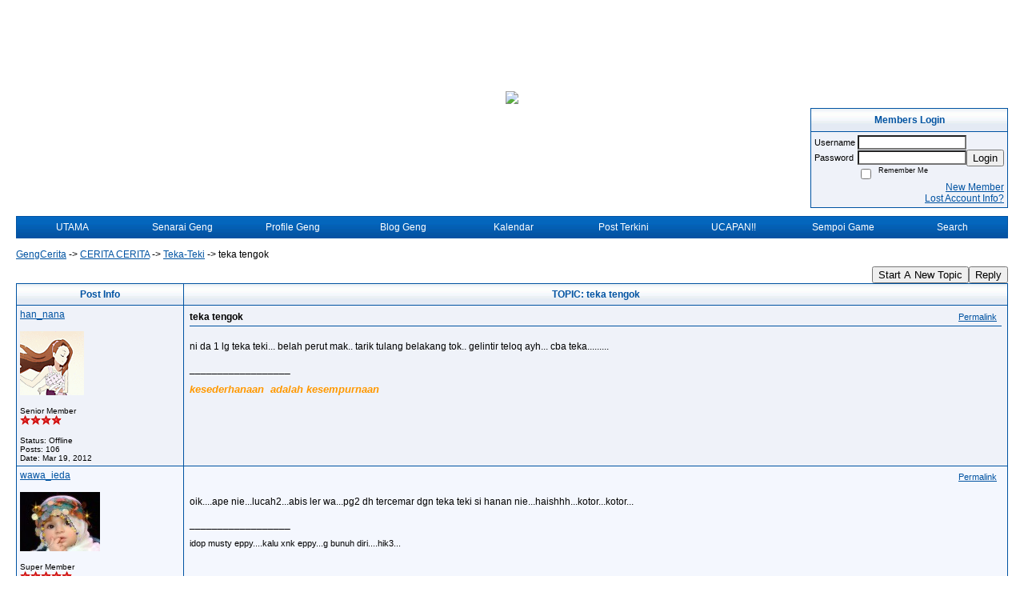

--- FILE ---
content_type: text/html; charset=ISO-8859-1
request_url: https://1623.activeboard.com/t48337605/teka-tengok/?page=1
body_size: 15748
content:
			<!DOCTYPE HTML PUBLIC "-//W3C//DTD HTML 4.01 Transitional//EN" "http://www.w3.org/TR/html4/loose.dtd">
			<html xmlns="http://www.w3.org/1999/xhtml">
					
					
			<head>
				
				
		
				<meta property="og:image" content="https://www.sparklit.com/secure/image/forum/activeboard_icon_200.png" />


		<meta name="generator" content="ActiveBoard" />
				<meta http-equiv="Content-Type"	content="text/html; charset=ISO-8859-1">
				<meta name="description" content="teka tengok">
				<meta name="keywords" content="teka tengok,">
				


		<title>teka tengok - CERITA CERITA</title>
		
		<link rel="stylesheet" href="/templates/masterstyle.spark?aBID=1623&45c48cce2e2d7fbdea1afc51c7c6ad26" type="text/css">
		<link rel="SHORTCUT ICON" href="/favicon.ico">
		
		
				
		<style id="ab-page-style" type="text/css">
/*
==================================================================
CUSTOM STYLES
==================================================================
*/

/* Place all custom style rules here for easy future reference */


		
/*
==================================================================
BODY & GENERAL STYLE
==================================================================
*/
body {
	background-color: #FFFFFF;
	background-image: ;
	font-family: Verdana, Arial, Helvetica, sans-serif;
	color: #000000;
	font-size: 12px;
}

table {
	font-size: 12px;
}

th,td {
	font-family: Verdana, Arial, Helvetica, sans-serif;
	/*font-size: 12px;*/
}

hr {
	height: 0px;
	border: 0px solid #0053A2;
	border-top-width: 1px;
}

form {
	display: inline;
}
input,textarea,select {
	color: #000000;
	background-color: #FFFFFF;
	font: normal 11px Verdana, Arial, Helvetica, sans-serif;
}
input {
	text-indent: 2px;
}

a, a:active, a:visited {
	color: #0053A2; text-decoration: underline;
}
a:hover {
	text-decoration: underline; color: #FF6633;
}


/*
==================================================================
HEADING STYLE
==================================================================
*/

.pageHeader {
	margin: 0px; 
	padding: 3px; 
	margin-bottom: 5px; 
	font-family: "Trebuchet MS", Verdana, Arial, Helvetica, sans-serif;
	font-size: 3em; 
	font-weight: 900; 
	color: #FFFFFF; 
	border: 1px solid #525E6E;
	border-width: 0px 0px 1px 0px;
	background: #648091 url(https://www.sparklit.com/secure/image/forum/themes/Athena/images/cell2.gif);
}
h1, h2, h3, h4, h5, h6 {
	font-weight: bold;
	font-family: "Trebuchet MS", Verdana, Arial, Helvetica, sans-serif;
	text-decoration: none;
	line-height: 120%;
	color: ;
}
h1 { font-size: 3em; }
h2 { font-size: 18px; }
h3 { font-size: 1em; }
h4,h5,h6 { font-size: 12px; }

.header-logo { text-align: center; margin-bottom: 5px; }

.gen {
	font-size: 1em;
}
.genmed {
	font-size: 0.9em;
}
.gensmall,.gensmall2 {
	font-size: 0.8em;
}


/*
==================================================================
MENU BAR STYLE
==================================================================
*/

#controlBarTable{
	border-collapse: separate;
}
#controlBarTable td {
	text-align: center;
}

.menu-widget { color:#FFFFFF; background: !important; background-color: !important; }

.ab_menu_item { color: #FFFFFF; background: #EFF2F9 url(https://www.sparklit.com/secure/image/forum/themes/Athena/images/cell2.gif); padding: 2px 0; }
.ab_menu_item a { color: #FFFFFF; text-decoration: none; }
.ab_menu_item_hover { color: #FFFFFF; background: #EFF2F9 url(https://www.sparklit.com/secure/image/forum/themes/Athena/images/cell3.gif); padding: 2px 0; }
.ab_menu_item_hover a { color: #0053A2; text-decoration: none; }

.ab_menu_sub_item { color: #0053A2; background: #EFF2F9 ; padding: 2px 0; }
.ab_menu_sub_item a { color: #0053A2; text-decoration: none; }
.ab_menu_sub_item_hover { color: #0053A2; background: #0053A2 url(https://www.sparklit.com/secure/image/forum/themes/Athena/images/cell2.gif); padding: 2px 0; }
.ab_menu_sub_item_hover a { color: #FFFFFF; text-decoration: none; }



/*
==================================================================
CONTAINER STYLE
==================================================================
*/

.wrap { padding: 0 20px; }
.container { width: 100% !important; margin: 0 auto; }

.forumline {
	background: #0053A2 ;
	border: 1px solid #0053A2;
	border-collapse: collapse;
	border-radius:  -moz-border-radius: ; -webkit-border-radius: ;
}
.borderline {
	border: 1px solid #0053A2;
	border-collapse: collapse;
}
.errorline	{
	border: 1px solid #8f0000;  border-collapse: collapse;
}
.errortext	{
	color: #8f0000; font-weight: bold;
}

.topic-buttons { float: right; }
.topic-buttons button, .topic-buttons select { float: left; }

/*
==================================================================
TABLE HEADER STYLE
==================================================================
*/

th, td.th {
	color: #0053A2;
	background: #F1F5F9 url(https://www.sparklit.com/secure/image/forum/themes/Athena/images/cell1.gif);
	font-family: ;
	border-color: #0053A2;
	border-style: solid;
	border-width: 0 1px 1px 0;
	height: 26px;
}
.thMid {
	border-width: 1px 0 1px 0; 
}
a.th, a.th:active, a.th:visited {
	color: ;
	
}
a.th:hover {
	color: ;
	
}



/*
==================================================================
TABLE ROW STYLE
==================================================================
*/

.row1 {
	padding: 4px;
	color: ;
	background: #EFF2F9 ;
}
.row2 {
	padding: 4px;
	color: ;
	background: #F4F7FE ;
}
.row3 {
	padding: 4px;
	color: ;
	background: #F4F7FE  ;
}
.row3Gen, .row3genmed, .row3gensmall {
	color: #0053A2;
}
td.topicRow {
	border-bottom: 0px;
	vertical-align: top;
	padding-top: 8px;
}
td.topicRow.topic-lastpost {
	padding-top: 3px;
}



/*
==================================================================
TABLE CATEGORY ROW STYLE
==================================================================
*/

td.cat,td.catHead,td.catSides,td.catLeft,td.catRight,td.catBottom,.row4 {
	color:#FFFFFF;
	background:  url(https://www.sparklit.com/secure/image/forum/themes/Athena/images/cell2.gif);
}
td.cat,td.catHead,td.catSides,td.catLeft,td.catRight,td.catBottom {
	height: 24px;
}
a.cattitle {
	color:#FFFFFF;
}


/*
==================================================================
FORUM & TOPIC TITLES
==================================================================
*/

a.forumlink, a:active.forumlink, a:visited.forumlink {
	color: #0053A2;
	font-weight: bold; text-decoration: none;
}
a:hover.forumlink {
	color: #FF6633;
	text-decoration: underline;
}
a.topictitle, a:active.topictitle, a:visited.topictitle {
	color: #0053A2;
	font-weight: bold; text-decoration: underline;
}
a:hover.topictitle {
	color: #FF6633;
	
}


/*
==================================================================
TOPIC & COMMENT STYLE
==================================================================
*/

.postdetails {
	font-size: 0.8em;
	color: ;
}
.postbody {
	/*font-size: 0.9em;*/
}
.moderatelinks {
	text-align: right;
}
.code {
	font-family: Courier, 'Courier New', sans-serif;
	font-size: 11px;
	color: #006600;
	background-color: #F1F4F8;
	border: #525E6E;
	border-style: dotted;
	border-left-width: 1px;
	border-top-width: 1px;
	border-right-width: 1px;
	border-bottom-width: 1px
}
.quote {
	font-family: Verdana, Arial, Helvetica, sans-serif;
	/*font-size: 11px;*/
	color: #3A5370;
	line-height: 125%;
	background-color: #F1F4F8;
	border: #525E6E;
	border-style: dotted;
	border-left-width: 1px;
	border-top-width: 1px;
	border-right-width: 1px;
	border-bottom-width: 1px
}
.postbody q {
	border: 1px dotted #999999;
	display: block;
	margin-left: 40px;
	margin-right: 40px;
	padding: 5px;
	font-style: italic;
}
.commentOptionMenuBreak {
	padding: 0px; margin: 2px 0px 2px 0px;
	border: 1px solid #0053A2;
}
.commentOptionMenu { 
	text-align: left; float: right; 
	background-color: #F4F7FE; 
	border: 1px solid #0053A2;
	position: absolute; z-index: 1; display: none;
}
.commentOptionMenuItem {
	cursor: pointer; padding: 2px;
}
.commentOptionMenuItem:hover {
	background-color: #EFF2F9; 
}
.topicedit-widget .row1 {
	border: none;
}


/*
==================================================================
MODERATOR/ADMINISTRATOR COLORS
==================================================================
*/
a.mod {
	font-weight: bold;
	color: #0053A2;
}
a.mod:hover {
	font-weight: bold;
}
a.admin {
	font-weight: bold;
	color: #3C96C8; 
}
a.admin:hover {
	font-weight: bold;
}


/*
==================================================================
WIDGET CSS
==================================================================
*/
.widget {
	margin-bottom: 5px;
}
.pm-widget .tr.read .td { background: #EFF2F9 ; }
.pm-widget .td { padding-bottom: 0.25em; padding-top: 0.25em; }
.pm-widget .preview-content { font-style: italic; }
.pm-widget .participants, .pm-widget .preview { margin-top: 0.25em; margin-bottom: 0.25em; }
.pm-message-box {}



/*
==================================================================
YUI TAB STYLE
==================================================================
*/

.yui-skin-sam .yui-navset .yui-nav,.yui-skin-sam .yui-navset .yui-navset-top .yui-nav{border-color:transparent;}
.yui-skin-sam .yui-navset .yui-nav a,.yui-skin-sam .yui-navset .yui-navset-top .yui-nav a{border: 1px solid #0053A2; background:#EFF2F9 ;}
.yui-skin-sam .yui-navset .yui-nav .selected a,.yui-skin-sam .yui-navset .yui-nav .selected a:focus,.yui-skin-sam .yui-navset .yui-nav .selected a:hover{background:#F4F7FE ;}
.yui-skin-sam .yui-navset .yui-nav a:hover,.yui-skin-sam .yui-navset .yui-nav a:focus{background:#0053A2 ;}
.yui-skin-sam .yui-navset .yui-content{border: 1px solid #0053A2; background:#F4F7FE ;}
.yui-skin-sam .yui-navset .yui-content,.yui-skin-sam .yui-navset .yui-navset-top .yui-content{}
.yui-skin-sam .yui-navset-left .yui-content{border-color:transparent;}
.yui-skin-sam .yui-navset-bottom .yui-content,.yui-skin-sam .yui-navset .yui-navset-bottom .yui-content{border-color:transparent;}
.yui-skin-sam .yui-navset .yui-nav a,.yui-skin-sam .yui-navset .yui-navset-top .yui-nav a{border: 1px solid #0053A2;}
.yui-skin-sam .yui-navset .yui-nav a em,.yui-skin-sam .yui-navset .yui-navset-top .yui-nav a em{border: 1px solid #0053A2;}



.yui-navset .yui-nav li,.yui-navset .yui-navset-top .yui-nav li,.yui-navset .yui-navset-bottom .yui-nav li{margin:0 .5em 0 0;}
.yui-navset-left .yui-nav li,.yui-navset-right .yui-nav li{margin:0 0 .5em;}
.yui-navset .yui-content .yui-hidden{position:absolute;left:-999999px;visibility:hidden;}
.yui-navset .yui-navset-left .yui-nav,.yui-navset .yui-navset-right .yui-nav,.yui-navset-left .yui-nav,.yui-navset-right .yui-nav{width:6em;}
.yui-navset-top .yui-nav,.yui-navset-bottom .yui-nav{width:auto;}.yui-navset .yui-navset-left,.yui-navset-left{padding:0 0 0 6em;}
.yui-navset-right{padding:0 6em 0 0;}
.yui-navset-top,.yui-navset-bottom{padding:auto;}
.yui-nav,.yui-nav li{margin:0;padding:0;list-style:none;}
.yui-navset li em{font-style:normal;}
.yui-navset{position:relative;zoom:1;}
.yui-navset .yui-content,.yui-navset .yui-content div{zoom:1;}
.yui-navset .yui-content:after{content:'';display:block;clear:both;}
.yui-navset .yui-nav li,.yui-navset .yui-navset-top .yui-nav li,.yui-navset .yui-navset-bottom .yui-nav li{display:inline-block;display:-moz-inline-stack;*display:inline;vertical-align:bottom;cursor:pointer;zoom:1;}
.yui-navset-left .yui-nav li,.yui-navset-right .yui-nav li{display:block;}
.yui-navset .yui-nav a{position:relative;}
.yui-navset .yui-nav li a,.yui-navset-top .yui-nav li a,.yui-navset-bottom .yui-nav li a{display:block;display:inline-block;vertical-align:bottom;zoom:1;}
.yui-navset-left .yui-nav li a,.yui-navset-right .yui-nav li a{display:block;}
.yui-navset-bottom .yui-nav li a{vertical-align:text-top;}
.yui-navset .yui-nav li a em,.yui-navset-top .yui-nav li a em,.yui-navset-bottom .yui-nav li a em{display:block;}
.yui-navset .yui-navset-left .yui-nav,.yui-navset .yui-navset-right .yui-nav,.yui-navset-left .yui-nav,.yui-navset-right .yui-nav{position:absolute;z-index:1;}
.yui-navset-top .yui-nav,.yui-navset-bottom .yui-nav{position:static;}
.yui-navset .yui-navset-left .yui-nav,.yui-navset-left .yui-nav{left:0;right:auto;}
.yui-navset .yui-navset-right .yui-nav,.yui-navset-right .yui-nav{right:0;left:auto;}
.yui-skin-sam .yui-navset .yui-nav,.yui-skin-sam .yui-navset .yui-navset-top .yui-nav{border-style:solid;border-width:0 0 0px;zoom:1;}
.yui-skin-sam .yui-navset .yui-nav li,.yui-skin-sam .yui-navset .yui-navset-top .yui-nav li{margin:0 .16em 0 0;padding:1px 0 0;zoom:1;}
.yui-skin-sam .yui-navset .yui-nav .selected,.yui-skin-sam .yui-navset .yui-navset-top .yui-nav .selected{margin:0 .16em 0 0;}
.yui-skin-sam .yui-navset .yui-nav a,.yui-skin-sam .yui-navset .yui-navset-top .yui-nav a{border-width:0 1px;position:relative;text-decoration:none;}
.yui-skin-sam .yui-navset .yui-nav a em,.yui-skin-sam .yui-navset .yui-navset-top .yui-nav a em{border-width:1px 0 0;cursor:hand;padding:.25em .75em;left:0;right:0;bottom:0;top:-1px;position:relative;}
.yui-skin-sam .yui-navset .yui-nav .selected a,.yui-skin-sam .yui-navset .yui-nav .selected a:focus,.yui-skin-sam .yui-navset .yui-nav .selected a:hover{}
.yui-skin-sam .yui-navset .yui-nav a:hover,.yui-skin-sam .yui-navset .yui-nav a:focus{outline:0;}
.yui-skin-sam .yui-navset .yui-nav .selected a em{padding:.35em .75em;}
.yui-skin-sam .yui-navset .yui-nav .selected a,.yui-skin-sam .yui-navset .yui-nav .selected a em{}
.yui-skin-sam .yui-navset .yui-content{}
.yui-skin-sam .yui-navset .yui-content,.yui-skin-sam .yui-navset .yui-navset-top .yui-content{border-width:1px;border-style:solid;padding:.25em .5em;}
.yui-skin-sam .yui-navset-left .yui-nav,.yui-skin-sam .yui-navset .yui-navset-left .yui-nav,.yui-skin-sam .yui-navset .yui-navset-right .yui-nav,.yui-skin-sam .yui-navset-right .yui-nav{border-width:0 5px 0 0;Xposition:absolute;top:0;bottom:0;}
.yui-skin-sam .yui-navset .yui-navset-right .yui-nav,.yui-skin-sam .yui-navset-right .yui-nav{border-width:0 0 0 5px;}
.yui-skin-sam .yui-navset-left .yui-nav li,.yui-skin-sam .yui-navset .yui-navset-left .yui-nav li,.yui-skin-sam .yui-navset-right .yui-nav li{margin:0 0 .16em;padding:0 0 0 1px;}.yui-skin-sam .yui-navset-right .yui-nav li{padding:0 1px 0 0;}
.yui-skin-sam .yui-navset-left .yui-nav .selected,.yui-skin-sam .yui-navset .yui-navset-left .yui-nav .selected{margin:0 -1px .16em 0;}
.yui-skin-sam .yui-navset-right .yui-nav .selected{margin:0 0 .16em -1px;}
.yui-skin-sam .yui-navset-left .yui-nav a,.yui-skin-sam .yui-navset-right .yui-nav a{border-width:1px 0;}
.yui-skin-sam .yui-navset-left .yui-nav a em,.yui-skin-sam .yui-navset .yui-navset-left .yui-nav a em,.yui-skin-sam .yui-navset-right .yui-nav a em{border-width:0 0 0 1px;padding:.2em .75em;top:auto;left:-1px;}
.yui-skin-sam .yui-navset-right .yui-nav a em{border-width:0 1px 0 0;left:auto;right:-1px;}
.yui-skin-sam .yui-navset-left .yui-nav a,.yui-skin-sam .yui-navset-left .yui-nav .selected a,.yui-skin-sam .yui-navset-left .yui-nav a:hover,.yui-skin-sam .yui-navset-right .yui-nav a,.yui-skin-sam .yui-navset-right .yui-nav .selected a,.yui-skin-sam .yui-navset-right .yui-nav a:hover,.yui-skin-sam .yui-navset-bottom .yui-nav a,.yui-skin-sam .yui-navset-bottom .yui-nav .selected a,.yui-skin-sam .yui-navset-bottom .yui-nav a:hover{background-image:none;}
.yui-skin-sam .yui-navset-left .yui-content{border-width:1px;border-style:solid;}
.yui-skin-sam .yui-navset-bottom .yui-nav,.yui-skin-sam .yui-navset .yui-navset-bottom .yui-nav{border-width:5px 0 0;}
.yui-skin-sam .yui-navset .yui-navset-bottom .yui-nav .selected,.yui-skin-sam .yui-navset-bottom .yui-nav .selected{margin:0 .16em 0 0;}
.yui-skin-sam .yui-navset .yui-navset-bottom .yui-nav li,.yui-skin-sam .yui-navset-bottom .yui-nav li{padding:0 0 1px 0;vertical-align:top;}
.yui-skin-sam .yui-navset .yui-navset-bottom .yui-nav a em,.yui-skin-sam .yui-navset-bottom .yui-nav a em{border-width:0 0 1px;top:auto;bottom:-1px;}
.yui-skin-sam .yui-navset-bottom .yui-content,.yui-skin-sam .yui-navset .yui-navset-bottom .yui-content{border-width:1px;border-style:solid;}
		
</style>			<script language="javascript" type="text/javascript">
				function recordTopicRating(thankYou, abKey, aBID, subForumID, topicID, rating){
					var postData = "thankYou="+thankYou+"&abKey="+abKey+"&aBID="+aBID+"&subForumID="+subForumID+"&topicID="+topicID+"&rating="+rating;
					$.get('/rating.spark?'+postData, function(data){
						var ratingSel = $('#ratingsDiv');
						ratingSel.unbind('mouseover');
						ratingSel.css({
							backgroundImage: '',
							width: '',
							fontSize: ''
						});
						ratingSel.html(data);
					});
				}
			</script>
			            <script type="text/javascript" src="/js.ln/jquery/js/jquery-1.8.2.min.js"></script>
            		
		<script type='text/javascript'>

				$(document).ready(function(){
			$("#popupContactClose").click(function(){
				disablePopup();
			});
			$("#backgroundPopup").click(function(){
				disablePopup();
			});
			$(document).keyup(function(e){
				if(e.keyCode==27 && popupStatus==1){
					disablePopup();
				}
			});
			 
			$(window).resize(function(){
				if(popupStatus==1){
					centerPopup();
				}	
			});
		});
		
		function toggle(obj) {
			var el = document.getElementById(obj);
			if ( el.style.display != 'none' ) {
				el.style.display = 'none';
			}
			else {
				el.style.display = '';
			}
		}

		
			function checkBoxes()
			{
				var items = document.getElementsByName('topicMoveDelete[]');
				var list = '';
				var firstElement = 0;
				

				
				for(var i=0; i< items.length; i++)
				{
					if(items[i].checked)
					{
						if(firstElement==0)
							list += items[i].value;
						else
							list += ';'+items[i].value;
						firstElement++;
					}
				}
				
				if(list.length < 1){
					alert("Please select one or more topics.");
					return false;
				}
				
				document.getElementById('checkedBoxes').value = list;
				return true;
			}

			function setTopicFormAction(action){
				document.topicAction.action = action;
			}

			function setButtonIMG(image,id) {
				document.getElementById(id).src = image;
			}
			
			//----------------------------------------------------------------------------------
			//		Comment menu JS
			//----------------------------------------------------------------------------------
			var hideMenu = new Array();
			function findCommentOptionMenuItem(id) {
				var i;
				for (i=0; i<hideMenu.length; i++) {
					if (hideMenu[i][0] == id) {
						return i;
					}
				}
				hideMenu.push(new Array(id,'0'));
				return hideMenu.length-1;
			}
			function showCommentOptionMenu(id, btn) {
				hideMenu[findCommentOptionMenuItem(id)][1] = '0';
			}
			function hideCommentOptionMenu(id) {
				if (document.getElementById(id)) {
					hideMenu[findCommentOptionMenuItem(id)][1] = '1';
					var t=setTimeout("closeCommentOptionMenu('"+id+"')",333);
				}
			}
			function closeCommentOptionMenu(id) {
				if (hideMenu[findCommentOptionMenuItem(id)][1] == '1') {
					document.getElementById(id).style.display='none';
				}
				hideMenu[findCommentOptionMenuItem(id)][1] = '0';
			}
			function toggleCommentOptionMenu(id, btn)
			{
				var menuSel = $('#'+id);
				menuSel.css('position','absolute');
				if (menuSel.css('display') == 'none')
				{
					menuSel.css('left', '-9999px');
					menuSel.show();
					
					var f = parseInt(menuSel.css('font-size'));
					if (f < 12)
						f = 12;
					var width = f * 10;
					menuSel.css('width', width+'px');
					
					var buttonSel = $(btn);
					
					menuSel.css('top', (buttonSel.outerHeight() + 5) + 'px');
					menuSel.css('left', (buttonSel.outerWidth() - menuSel.outerWidth()) + 'px');
				}
				else
				{
					menuSel.hide();
				}
			}

			//----------------------------------------------------------------------------------
			//		Tag UI JS
			//----------------------------------------------------------------------------------
			var hideTagMenu = new Array();
			function findTagOptionMenuItem(id) {
				var i;
				for (i=0; i<hideTagMenu.length; i++) {
					if (hideTagMenu[i][0] == id) {
						return i;
					}
				}
				hideTagMenu.push(new Array(id,'0','0'));
				return hideTagMenu.length-1;
			}
			function showTagOptionMenu(id) {
				hideTagMenu[findTagOptionMenuItem(id)][1] = '0';
			}
			function hideTagOptionMenu(id) {
				if (document.getElementById(id)) {
					hideTagMenu[findTagOptionMenuItem(id)][1] = '1';
					var t=setTimeout("closeTagOptionMenu('"+id+"')",333);
				}
			}
			function closeTagOptionMenu(id) {
				index = findTagOptionMenuItem(id);
				//console.log(hideTagMenu[index][0]+" "+hideTagMenu[index][1]+" "+hideTagMenu[index][2]);
				if (hideTagMenu[index][1] == '1' && hideTagMenu[index][2] != '1') {
					document.getElementById(id).style.display='none';
					hideTagMenu[findTagOptionMenuItem(id)][1] = '0';
				}
			}
			function toggleTagOptionMenu(id, tagMenuButton, tagMenuInput) {
				//var tagMenu = document.getElementById(id);
				var tagMenuSel = $('#'+id);
				//if (tagMenu.style.display == 'none') {
				if (tagMenuSel.css('display') == 'none') {
					
					var tagMenuButtonSel = $(tagMenuButton),
						x = tagMenuButtonSel.position().left + tagMenuButtonSel.width(),
						y = tagMenuButtonSel.position().top - tagMenuButtonSel.height() - 8;
					
					
					//var tagMenuButtonRegion = YAHOO.util.Region.getRegion(tagMenuButton);
					//var x = tagMenuButtonRegion.right;
					//var y = tagMenuButtonRegion.top;
					//y -= tagMenuButtonRegion.height - 8;

					//tagMenu.style.display = 'block'; // without this 'w' will be NaN
					tagMenuSel.show();

					var w = tagMenuSel.width(),
						h = tagMenuSel.height();
					//var tagMenuRegion = YAHOO.util.Region.getRegion(tagMenu);
					//var w = tagMenuRegion.width;
					//var h = tagMenuRegion.height;
					
					x += 4;

					rx = x + w;
					if (rx > $(document).width()) {
						x -= w;
						y = tagMenuButtonSel.position().top + tagMenuButtonSel.height() + 4;
					}
						
					by = y + h;
					if (by > $(document).height()) {
						y = tagMenuButtonSel.position().top - h - 4;
					}

					tagMenuSel.css('left', x.toString()+'px');
					tagMenuSel.css('top', y.toString()+'px');
					//tagMenu.style.left = x.toString()+'px';
					//tagMenu.style.top = y.toString()+'px';

					document.getElementById(tagMenuInput).focus();
				} else {
					tagMenuSel.hide();
					//tagMenu.style.display = 'none';
				}
			}
			function justRegisterRightClickForTagOptionMenu(id) {
				hideTagMenu[findTagOptionMenuItem(id)][2] = '1';
			}
			function registerRightClickForTagOptionMenu(id) {
				hideTagMenu[findTagOptionMenuItem(id)][2] = '1';
				var t=setTimeout("justClearRightClickForTagOptionMenu('"+id+"')",3000);
			}
			function justClearRightClickForTagOptionMenu(id) {
				hideTagMenu[findTagOptionMenuItem(id)][2] = '0';
			}
			function clearRightClickForTagOptionMenu(id) {
				hideTagMenu[findTagOptionMenuItem(id)][2] = '0';
				closeTagOptionMenu(id);
			}
		</script>	
					<script type="text/javascript">
				customPos = -1;
				
				function hilite(e, c) {
					if (e && c)
						e.className=c;
				}
				
				function lolite(e, c) {
					if (e && c)
						e.className=c;
				}
			</script>
	
						<script type="text/javascript">
				var curTopicIDForTagCallback = null;
				function recordTopicTag(aBID, topicID, abKey, image) {
					var tagSel = $('#tagInput'+topicID),
						tagAddButtonSel = $('#tagInputAddButton'+topicID);
					var tag = tagSel.val();

					tagSel.val('');
					tagAddButtonSel.attr('src', image);
					
					if (tag !== null && tag !== undefined && tag.length > 0) {
						curTopicIDForTagCallback = topicID;
						var postData = "aBID="+aBID+"&topicID="+topicID+"&tag="+encodeURI(tag).replace(/\+/g, "%2B")+"&abKey="+abKey+"&action=83";
						$.get('/tagit.spark?'+postData, handleTagSuccess);
					}
				}

				function removeTopicTag(tagID, aBID, topicID, abKey, image) {
					var tagSel = $('#tag'+tagID);
					tagSel.attr('src', image);
					
					if (tagID !== null && tagID !== undefined) {
						curTopicIDForTagCallback = topicID;
						var postData = "aBID="+aBID+"&topicID="+topicID+"&tagID="+tagID+"&abKey="+abKey+"&action=70"; 
						$.get('/tagit.spark?'+postData, handleTagSuccess);
					}
				}
				
				var handleTagSuccess = function(data) {
					document.getElementById("tagUI"+curTopicIDForTagCallback).innerHTML = data; 
					toggleTagOptionMenu("tagsMenu"+curTopicIDForTagCallback, document.getElementById("tagsMenuButton"+curTopicIDForTagCallback), "tagInput"+curTopicIDForTagCallback);
				};
			</script>
		            <script type="text/javascript">
                $(document).ready(function () {
                    var lock;
                    $(this).on('mousemove', function () {
                        if (!lock) {
                            lock = true;
                            $.ajax({
                                'type': 'POST',
                                'dataType': 'json',
                                'url': '//1623.activeboard.com/forum.spark?a=118',
                                'data': {
                                    'aBID': 1623,
                                    'rt': 2,
                                    'a': 118,

                                    'ID': -1, 

                                }
                            });
                            setTimeout(function () {
                                lock = false;
                            }, 420000);
                        }
                    });
                });
            </script>
            		</head>
		<body id="abBodyTag" bgcolor="#FFFFFF" text="#000000" 
		link="#EE82EE" vlink="#EE82EE" background="http://img101.imageshack.us/img101/8836/bggcrs9.jpg" 		      style="margin: 0" class="explicit">
		<div id="uWrap" class="uWrap">
		
<div style="width: 728px; margin: 1em auto;"><div style="width:728px; height:90px;">
<!-- AB - Leaderboard [async] -->
<div id="placement_68329_0"></div>
<script type="text/javascript">if (!window.AdButler){(function(){var s = document.createElement("script"); s.async = true; s.type = "text/javascript";s.src = 'https://servedbyadbutler.com/app.js';var n = document.getElementsByTagName("script")[0]; n.parentNode.insertBefore(s, n);}());}</script>
<script type="text/javascript">
    var AdButler = AdButler || {}; AdButler.ads = AdButler.ads || [];
    var abkw = window.abkw || '';
    var plc68329 = window.plc68329 || 0;
    //document.write('<'+'div id="placement_68329_'+plc68329+'"></'+'div>');
    AdButler.ads.push({handler: function(opt){ AdButler.register(142519, 68329, [728,90], 'placement_68329_'+opt.place, opt); },
        opt: { place: plc68329++, keywords: abkw, domain: 'servedbyadbutler.com', click:'CLICK_MACRO_PLACEHOLDER', adserveVersion:'adserve' }});
</script>
</div></div>			<div class="header-logo">
				<img src="http://img440.imageshack.us/img440/2667/headergcgf6.jpg" border="0">
			</div>
			
<div class="wrap" style="100%">
	<div class="container">
		
		
		<div class="top">
			
				<table id="abLoginBox" cellspacing="0" class="forumline" style="float: right; margin-bottom: 10px;"><tr><th><a name="loginBox"></a>Members Login</th></tr><tr><td align="right" valign="top" style="text-align: left" class="row1 gen">		<form action="/forum.spark?aBID=1623" method=post style="margin: 0px;">
		<input type=hidden name="page" value="0">
<input type=hidden name="aBID" value="1623">
		<table border=0 cellspacing=0 cellpadding=0 class="genmed" style="margin: 0;">
			<tr>
				<td>Username&nbsp;</td>
				<td><input style="vertical-align: middle" value=""
					type="text" name="forumUserName"><br />
				</td>
				<td>&nbsp;</td>
			</tr>
			<tr>
				<td>Password&nbsp;</td>
				<td><input type="password"
					name="forumPassword">
				</td>
				<td>
					<button type="submit" onsubmit="this.form.action.value='login'">Login</button>
				</td>
			</tr>
			<tr>
				<td>&nbsp;</td>
				<td>
					<input type=checkbox style="vertical-align: middle; float: left;" name="rememberLogin" value="1">
					<span class="gensmall" style="float: left;"> &nbsp; Remember Me </span>
				</td>
				<td>&nbsp;</td>
			</tr>
		</table>
					<div style="float:right; text-align:right;">
				<a href="//1623.activeboard.com/forum.spark?aBID=1623&p=4" title="New Member">New Member</a><br>
				<a href="//1623.activeboard.com/forum.spark?aBID=1623&p=6" title="Forgot Account Information">Lost Account Info?</a> 
			</div>
		<div class="clear"></div>
		<input type="hidden" name="uat" value="3">

		</form></td></tr></table>
			
			
			<div class="clear"></div>
		</div>
		
		
					<script type="text/javascript" src="/js/forum_menu.js?v=1337"></script>
				<div class="menu-widget widget" style="">
		<table class="forumline borderline table" id="controlBarTable" cellSpacing="0" cellpadding="0" style="table-layout: fixed;width: 100%; margin-bottom: 10px">
			<tbody>
				<tr class="tr-first tr-last">
							<td id="custom_mnu_0_parent" class="ab_menu_item td td-first" width="11%" align="center" 
			onmouseover="hilite(this,'ab_menu_item_hover')" onmouseout="lolite(this,'ab_menu_item')"
			 onclick="if(!clickTrap){window.location='https://1623.activeboard.com/'} clickTrap=false;" 
			style="cursor: pointer;">
			
			<div class="menu-item-wrap"><div style="padding: 4px;"><a nohref>UTAMA</a></div></div>		</td>
				<td id="custom_mnu_1_parent" class="ab_menu_item td" width="11%" align="center" 
			onmouseover="hilite(this,'ab_menu_item_hover')" onmouseout="lolite(this,'ab_menu_item')"
			 onclick="if(!clickTrap){ alert('Please log in first.');} clickTrap=false;" 
			style="cursor: pointer;">
			
			<div class="menu-item-wrap"><div style="padding: 4px;"><a nohref onclick=" alert('Please log in first.');; clickTrap=true; ">Senarai Geng</a></div></div>		</td>
				<td id="custom_mnu_2_parent" class="ab_menu_item td" width="11%" align="center" 
			onmouseover="hilite(this,'ab_menu_item_hover')" onmouseout="lolite(this,'ab_menu_item')"
			 onclick="if(!clickTrap){ alert('Please log in first.');} clickTrap=false;" 
			style="cursor: pointer;">
			
			<div class="menu-item-wrap"><div style="padding: 4px;"><a nohref onclick=" alert('Please log in first.');; clickTrap=true; ">Profile Geng</a></div></div>		</td>
				<td id="custom_mnu_3_parent" class="ab_menu_item td" width="11%" align="center" 
			onmouseover="hilite(this,'ab_menu_item_hover')" onmouseout="lolite(this,'ab_menu_item')"
			 onclick="if(!clickTrap){ alert('Please log in first.');} clickTrap=false;" 
			style="cursor: pointer;">
			
			<div class="menu-item-wrap"><div style="padding: 4px;"><a nohref onclick=" alert('Please log in first.');; clickTrap=true; "> Blog Geng</a></div>		<div id="custom_mnu_3" class="ab_menu_sub_item_div" style="display: none; position: absolute" onclick="clickTrap=true">
			<table class="forumline borderline" cellspacing="0" cellpadding="0" style="width: 260px;">
				
					<tr>
						<td class="ab_menu_sub_item" onMouseOver="hilite(this,'ab_menu_sub_item_hover')" onMouseOut="lolite(this,'ab_menu_sub_item');">
							<a href="http://wkdin.blogdrive.com" target="_blank">
								<div style="padding: 4px;">
									wkdin's blog
								</div>
							</a>
						</td>
					</tr>
					<tr>
						<td class="ab_menu_sub_item" onMouseOver="hilite(this,'ab_menu_sub_item_hover')" onMouseOut="lolite(this,'ab_menu_sub_item');">
							<a href="http://mindakronik.blogspot.com" target="_blank">
								<div style="padding: 4px;">
									MindaKronik
								</div>
							</a>
						</td>
					</tr>
					<tr>
						<td class="ab_menu_sub_item" onMouseOver="hilite(this,'ab_menu_sub_item_hover')" onMouseOut="lolite(this,'ab_menu_sub_item');">
							<a href="http://thedstuff.blogspot.com " target="_blank">
								<div style="padding: 4px;">
									datt's blog
								</div>
							</a>
						</td>
					</tr>
					<tr>
						<td class="ab_menu_sub_item" onMouseOver="hilite(this,'ab_menu_sub_item_hover')" onMouseOut="lolite(this,'ab_menu_sub_item');">
							<a href="http://mirter-rie.blogspot.com" target="_blank">
								<div style="padding: 4px;">
									misterie's blog
								</div>
							</a>
						</td>
					</tr>
					<tr>
						<td class="ab_menu_sub_item" onMouseOver="hilite(this,'ab_menu_sub_item_hover')" onMouseOut="lolite(this,'ab_menu_sub_item');">
							<a href="www.freewebs.com/lovly-couple" target="_blank">
								<div style="padding: 4px;">
									Awek's happy url
								</div>
							</a>
						</td>
					</tr>			</table>
		</div>
		<script>
			ab_mnu_register('custom_mnu_3');
		</script>
		</div>		</td>
				<td id="custom_mnu_4_parent" class="ab_menu_item td" width="11%" align="center" 
			onmouseover="hilite(this,'ab_menu_item_hover')" onmouseout="lolite(this,'ab_menu_item')"
			 onclick="if(!clickTrap){window.location='https://1623.activeboard.com/p/calendar/'} clickTrap=false;" 
			style="cursor: pointer;">
			
			<div class="menu-item-wrap"><div style="padding: 4px;"><a nohref>Kalendar</a></div></div>		</td>
				<td id="custom_mnu_5_parent" class="ab_menu_item td" width="11%" align="center" 
			onmouseover="hilite(this,'ab_menu_item_hover')" onmouseout="lolite(this,'ab_menu_item')"
			 onclick="if(!clickTrap){window.location='https://1623.activeboard.com/p/recent/'} clickTrap=false;" 
			style="cursor: pointer;">
			
			<div class="menu-item-wrap"><div style="padding: 4px;"><a nohref>Post Terkini</a></div></div>		</td>
				<td id="custom_mnu_6_parent" class="ab_menu_item td" width="11%" align="center" 
			onmouseover="hilite(this,'ab_menu_item_hover')" onmouseout="lolite(this,'ab_menu_item')"
			 onclick="if(!clickTrap){ alert('Please log in first.');} clickTrap=false;" 
			style="cursor: pointer;">
			
			<div class="menu-item-wrap"><div style="padding: 4px;"><a nohref onclick=" alert('Please log in first.');; clickTrap=true; ">UCAPAN!!</a></div>		<div id="custom_mnu_6" class="ab_menu_sub_item_div" style="display: none; position: absolute;" onclick="clickTrap=true">		
			<table class="forumline borderline row1" cellspacing="0" cellpadding="0" style="width: 260px;">
				<tr>
					<td class="ab_menu_sub_item">
						<div style="padding: 4px;">Hidup ni umpama kartun kadang-kadang. Pemegang wataknya adalah kita sendiri

</div>
					</td>
				</tr>
			</table>
		</div>
		<script>
			ab_mnu_register('custom_mnu_6');
		</script>
		</div>		</td>
				<td id="custom_mnu_7_parent" class="ab_menu_item td" width="11%" align="center" 
			onmouseover="hilite(this,'ab_menu_item_hover')" onmouseout="lolite(this,'ab_menu_item')"
			 onclick="if(!clickTrap){window.location='https://1623.activeboard.com/p/arcade/'} clickTrap=false;" 
			style="cursor: pointer;">
			
			<div class="menu-item-wrap"><div style="padding: 4px;"><a nohref>Sempoi Game</a></div></div>		</td>
				<td id="custom_mnu_8_parent" class="ab_menu_item td" width="11%" align="center" 
			onmouseover="hilite(this,'ab_menu_item_hover')" onmouseout="lolite(this,'ab_menu_item')"
			 onclick="if(!clickTrap){ab_mnu_show('custom_mnu_8', this);} clickTrap=false;" 
			style="cursor: pointer;">
			
			<div class="menu-item-wrap"><div style="padding: 4px;"><a nohref>Search</a></div>		<div id="custom_mnu_8" class="ab_menu_sub_item_div" style="display: none; position: absolute;" onclick="clickTrap=true">
			<table class="forumline borderline row1" cellspacing="0" cellpadding="0" style="width: 260px;">
				<tr>
					<td class="ab_menu_sub_item" style="padding-top: 10px; text-align: center;">
						<div style="padding: 4px;"><nobr><form action="https://1623.activeboard.com/p/results/" method=post>
<input name=keywords type=text size=25>&nbsp;<input name=searchkeywords type=text size=25 value="" style="position:absolute; left:-9999px;">&nbsp;<button name=search type=submit>Search</button>
</form>
<a href="https://1623.activeboard.com/p/search/">Advanced Search</a>
</nobr></div>
					</td>
				</tr>
			</table>
		</div>
		<script>
			ab_mnu_register('custom_mnu_8');
		</script>
		</div>		</td>
						</tr>
			</tbody>
		</table>
		</div>
		
		<script>
			ab_mnu_init_all();
			clickTrap=false;
		</script>
		
		
		
		
		
		
			<div style="">
				
				<table width="100%" cellpadding="0" cellspacing="0" class="inlineTable gen defaulttext" style="line-height: 20px;">
					<tbody>
						<tr>
							<td class="" valign="top" style="text-align: left;">
								<div class="breadcrumb-widget widget gen"><a href="http://gengcerita.tk" target="">GengCerita</a> -&gt; <a href="https://1623.activeboard.com/">CERITA CERITA</a> -&gt; <a href="https://1623.activeboard.com/f192819/teka-teki/"> Teka-Teki</a> -&gt; <span class="nolinks">teka tengok</span></div>
							</td>
							<td class="" valign="top" style="text-align: right;">
							</td>
						</tr>
					</tbody>
				</table>
				
		
<table width="100%" cellpadding="0" cellspacing="0" class="inlineTable gen defaulttext" style="line-height: 20px;">
	<tbody>
		<tr>
			<td valign="top" style="text-align: left;">
			</td>
			<td valign="top" style="text-align: right;">
				<div class="topic-buttons">
					
					
						<button onclick="self.location='https://1623.activeboard.com/p/new/?subForumID=192819';">Start A New Topic</button>
					
					
						<button onclick="self.location='https://1623.activeboard.com/p/reply/?topicID=48337605';">Reply</button>
					
					
					
				</div>
			</td>
		</tr>
	</tbody>
</table>


		
<table width="100%" cellpadding=0 cellspacing=0 class="forumline borderline" id="abPreviewTbl" style="margin-bottom: 10px;">
	<thead>
		<tr>
			<th class="thCornerL" width="200">
				Post Info
			</th>
			<th class="thTop">
				
				<span class="nolinks">TOPIC: teka tengok</span>
			</th>
		</tr>
	</thead>
	<tbody>
		
		
			
			<tr class="tr tr-first tr-odd">
				<td class="td-first row1 borderline comment-meta" width="200" valign=top>
					
					
					
					
					
					<a id="comment-48337605"></a>
					<div class="comment-meta">
						<a href="https://1623.activeboard.com/m1535853/profile/" rel="nofollow">han_nana</a>
					</div>
					<br>
					
						<div class="comment-meta">
							<img width=80 height=80 border="0" src="//1623.activeboard.com/avatar?id=1504283&m=73&t=1356424142"  id="avatar1535853"/>
						</div>
						<br>
					
					
						<div class="comment-meta">
							<span class="postdetails">Senior Member</span><br>
							<img src="https://www.sparklit.com/secure/image/forum/rankicon/redstar.gif"><img src="https://www.sparklit.com/secure/image/forum/rankicon/redstar.gif"><img src="https://www.sparklit.com/secure/image/forum/rankicon/redstar.gif"><img src="https://www.sparklit.com/secure/image/forum/rankicon/redstar.gif">
						</div>
						<br>
					
					
						<div class="comment-meta">
							<span class="postdetails">Status: Offline</span>
						</div>
					
					
						<div class="comment-meta">
							<span class="postdetails">Posts: 106</span>
						</div>
					
					<div class="comment-meta">
						<span class="postdetails">Date:
						 <time datetime="2012-03-19 13:39:44">Mar 19, 2012</time>
						</span>
					</div>
					
				</td>
				<td class="row1 borderline comment-content" valign=top>
					<table style="margin: 0px; padding: 0px; width: 100%;">
						<tbody>
							<tr>
								<td style="vertical-align: bottom;">
									
										<div class="postbody">
											<b><span class="nolinks">teka tengok</span></b>
										</div>
									
								</td>
								<td>
									<div class="genmed" align="right" style="float: right;"><nobr><a style="margin:0em" href ="https://1623.activeboard.com/t48337605/teka-tengok/?page=1#comment-48337605">Permalink</a>&nbsp;&nbsp;<div class="optionsWrap48337605" style="display: inline-block; position:relative;"></div></nobr></div>
								</td>
							</tr>
							
								<tr>
									<td style="width:100%" colspan="2">
										<hr style="margin:0px; padding:0px;">
									</td>
								</tr>
							
							<tr>
								<td style="width:100%" colspan="2">
									<div class="comment-body postbody">
										<br>
										ni da 1 lg teka teki...

belah perut mak..
tarik tulang belakang tok..
gelintir teloq ayh...

cba teka.........
										<br><br>
									</div>
									
									
										__________________
										<div class="comment-signature postbody genmed">
											<p><em><strong><span style="color:#ff9900;font-size:small;font-family:'comic sans ms', sans-serif;">kesederhanaan  adalah kesempurnaan</span></strong></em></p>
										</div>
									
								</td>
							</tr>
						</tbody>
					</table>
				</td>
			</tr>
		
			
			<tr class="tr tr-even">
				<td class="td-first row2 borderline comment-meta" width="200" valign=top>
					
					
					
					
					
					<a id="comment-48348191"></a>
					<div class="comment-meta">
						<a href="https://1623.activeboard.com/m1511411/profile/" rel="nofollow">wawa_ieda</a>
					</div>
					<br>
					
						<div class="comment-meta">
							<img width=100 height=74 border="0" src="//1623.activeboard.com/avatar?id=1477929&m=75&t=1333075500"  id="avatar1511411"/>
						</div>
						<br>
					
					
						<div class="comment-meta">
							<span class="postdetails">Super Member</span><br>
							<img src="https://www.sparklit.com/secure/image/forum/rankicon/redstar.gif"><img src="https://www.sparklit.com/secure/image/forum/rankicon/redstar.gif"><img src="https://www.sparklit.com/secure/image/forum/rankicon/redstar.gif"><img src="https://www.sparklit.com/secure/image/forum/rankicon/redstar.gif"><img src="https://www.sparklit.com/secure/image/forum/rankicon/redstar.gif">
						</div>
						<br>
					
					
						<div class="comment-meta">
							<span class="postdetails">Status: Offline</span>
						</div>
					
					
						<div class="comment-meta">
							<span class="postdetails">Posts: 1055</span>
						</div>
					
					<div class="comment-meta">
						<span class="postdetails">Date:
						 <time datetime="2012-03-20 00:29:11">Mar 20, 2012</time>
						</span>
					</div>
					
				</td>
				<td class="row2 borderline comment-content" valign=top>
					<table style="margin: 0px; padding: 0px; width: 100%;">
						<tbody>
							<tr>
								<td style="vertical-align: bottom;">
									
								</td>
								<td>
									<div class="genmed" align="right" style="float: right;"><nobr><a style="margin:0em" href ="https://1623.activeboard.com/t48337605/teka-tengok/?page=1#comment-48348191">Permalink</a>&nbsp;&nbsp;<div class="optionsWrap48348191" style="display: inline-block; position:relative;"></div></nobr></div>
								</td>
							</tr>
							
							<tr>
								<td style="width:100%" colspan="2">
									<div class="comment-body postbody">
										<br>
										oik....ape nie...lucah2...abis ler wa...pg2 dh tercemar dgn teka teki si hanan nie...haishhh...kotor...kotor...
										<br><br>
									</div>
									
									
										__________________
										<div class="comment-signature postbody genmed">
											<p>idop musty eppy....kalu xnk eppy...g bunuh diri....hik3...</p>
										</div>
									
								</td>
							</tr>
						</tbody>
					</table>
				</td>
			</tr>
		
			
			<tr class="tr tr-odd">
				<td class="td-first row1 borderline comment-meta" width="200" valign=top>
					
					
					
					
					
					<a id="comment-48348258"></a>
					<div class="comment-meta">
						<a href="https://1623.activeboard.com/m1528243/profile/" rel="nofollow">are duke</a>
					</div>
					<br>
					
						<div class="comment-meta">
							<img width=100 height=100 border="0" src="//1623.activeboard.com/avatar?id=1476826&m=76&t=1332228751"  id="avatar1528243"/>
						</div>
						<br>
					
					
						<div class="comment-meta">
							<span class="postdetails">Senior Member</span><br>
							<img src="https://www.sparklit.com/secure/image/forum/rankicon/redstar.gif"><img src="https://www.sparklit.com/secure/image/forum/rankicon/redstar.gif"><img src="https://www.sparklit.com/secure/image/forum/rankicon/redstar.gif"><img src="https://www.sparklit.com/secure/image/forum/rankicon/redstar.gif">
						</div>
						<br>
					
					
						<div class="comment-meta">
							<span class="postdetails">Status: Offline</span>
						</div>
					
					
						<div class="comment-meta">
							<span class="postdetails">Posts: 162</span>
						</div>
					
					<div class="comment-meta">
						<span class="postdetails">Date:
						 <time datetime="2012-03-20 00:35:07">Mar 20, 2012</time>
						</span>
					</div>
					
				</td>
				<td class="row1 borderline comment-content" valign=top>
					<table style="margin: 0px; padding: 0px; width: 100%;">
						<tbody>
							<tr>
								<td style="vertical-align: bottom;">
									
								</td>
								<td>
									<div class="genmed" align="right" style="float: right;"><nobr><a style="margin:0em" href ="https://1623.activeboard.com/t48337605/teka-tengok/?page=1#comment-48348258">Permalink</a>&nbsp;&nbsp;<div class="optionsWrap48348258" style="display: inline-block; position:relative;"></div></nobr></div>
								</td>
							</tr>
							
							<tr>
								<td style="width:100%" colspan="2">
									<div class="comment-body postbody">
										<br>
										hahahahah...mari kt reramai cemar otak si wawa ni
										<br><br>
									</div>
									
									
										__________________
										<div class="comment-signature postbody genmed">
											<p>hidup kalu selalu nyusahkan org...bek x pyh idop</p><p>jgn lari dari mslh sbb semakin kita lari maka makin byk la mslh ikot kt...jd tempoh saje mslh itu...</p>
										</div>
									
								</td>
							</tr>
						</tbody>
					</table>
				</td>
			</tr>
		
			
			<tr class="tr tr-even">
				<td class="td-first row2 borderline comment-meta" width="200" valign=top>
					
					
					
					
					
					<a id="comment-48348309"></a>
					<div class="comment-meta">
						<a href="https://1623.activeboard.com/m1535853/profile/" rel="nofollow">han_nana</a>
					</div>
					<br>
					
						<div class="comment-meta">
							<img width=80 height=80 border="0" src="//1623.activeboard.com/avatar?id=1504283&m=73&t=1356424142"  id="avatar1535853"/>
						</div>
						<br>
					
					
						<div class="comment-meta">
							<span class="postdetails">Senior Member</span><br>
							<img src="https://www.sparklit.com/secure/image/forum/rankicon/redstar.gif"><img src="https://www.sparklit.com/secure/image/forum/rankicon/redstar.gif"><img src="https://www.sparklit.com/secure/image/forum/rankicon/redstar.gif"><img src="https://www.sparklit.com/secure/image/forum/rankicon/redstar.gif">
						</div>
						<br>
					
					
						<div class="comment-meta">
							<span class="postdetails">Status: Offline</span>
						</div>
					
					
						<div class="comment-meta">
							<span class="postdetails">Posts: 106</span>
						</div>
					
					<div class="comment-meta">
						<span class="postdetails">Date:
						 <time datetime="2012-03-20 00:38:22">Mar 20, 2012</time>
						</span>
					</div>
					
				</td>
				<td class="row2 borderline comment-content" valign=top>
					<table style="margin: 0px; padding: 0px; width: 100%;">
						<tbody>
							<tr>
								<td style="vertical-align: bottom;">
									
								</td>
								<td>
									<div class="genmed" align="right" style="float: right;"><nobr><a style="margin:0em" href ="https://1623.activeboard.com/t48337605/teka-tengok/?page=1#comment-48348309">Permalink</a>&nbsp;&nbsp;<div class="optionsWrap48348309" style="display: inline-block; position:relative;"></div></nobr></div>
								</td>
							</tr>
							
							<tr>
								<td style="width:100%" colspan="2">
									<div class="comment-body postbody">
										<br>
										hikhik...soaln ja luch jwpn xpun..<br />pg2 cm g ni le best cuci otk bru best..yex......
										<br><br>
									</div>
									
									
										__________________
										<div class="comment-signature postbody genmed">
											<p><em><strong><span style="color:#ff9900;font-size:small;font-family:'comic sans ms', sans-serif;">kesederhanaan  adalah kesempurnaan</span></strong></em></p>
										</div>
									
								</td>
							</tr>
						</tbody>
					</table>
				</td>
			</tr>
		
			
			<tr class="tr tr-odd">
				<td class="td-first row1 borderline comment-meta" width="200" valign=top>
					
					
					
					
					
					<a id="comment-48348379"></a>
					<div class="comment-meta">
						<a href="https://1623.activeboard.com/m1528243/profile/" rel="nofollow">are duke</a>
					</div>
					<br>
					
						<div class="comment-meta">
							<img width=100 height=100 border="0" src="//1623.activeboard.com/avatar?id=1476826&m=76&t=1332228751"  id="avatar1528243"/>
						</div>
						<br>
					
					
						<div class="comment-meta">
							<span class="postdetails">Senior Member</span><br>
							<img src="https://www.sparklit.com/secure/image/forum/rankicon/redstar.gif"><img src="https://www.sparklit.com/secure/image/forum/rankicon/redstar.gif"><img src="https://www.sparklit.com/secure/image/forum/rankicon/redstar.gif"><img src="https://www.sparklit.com/secure/image/forum/rankicon/redstar.gif">
						</div>
						<br>
					
					
						<div class="comment-meta">
							<span class="postdetails">Status: Offline</span>
						</div>
					
					
						<div class="comment-meta">
							<span class="postdetails">Posts: 162</span>
						</div>
					
					<div class="comment-meta">
						<span class="postdetails">Date:
						 <time datetime="2012-03-20 00:42:33">Mar 20, 2012</time>
						</span>
					</div>
					
				</td>
				<td class="row1 borderline comment-content" valign=top>
					<table style="margin: 0px; padding: 0px; width: 100%;">
						<tbody>
							<tr>
								<td style="vertical-align: bottom;">
									
								</td>
								<td>
									<div class="genmed" align="right" style="float: right;"><nobr><a style="margin:0em" href ="https://1623.activeboard.com/t48337605/teka-tengok/?page=1#comment-48348379">Permalink</a>&nbsp;&nbsp;<div class="optionsWrap48348379" style="display: inline-block; position:relative;"></div></nobr></div>
								</td>
							</tr>
							
							<tr>
								<td style="width:100%" colspan="2">
									<div class="comment-body postbody">
										<br>
										<blockquote><strong>han_nana wrote:</strong><hr /><p>hikhik...soaln ja luch jwpn xpun..<br /><strong>pg2 cm g ni le best cuci otk bru best</strong>..yex......</p><hr /></blockquote><p> hahahahah...tol2 cuci otk la sgt...hahahahah</p>
										<br><br>
									</div>
									
									
										__________________
										<div class="comment-signature postbody genmed">
											<p>hidup kalu selalu nyusahkan org...bek x pyh idop</p><p>jgn lari dari mslh sbb semakin kita lari maka makin byk la mslh ikot kt...jd tempoh saje mslh itu...</p>
										</div>
									
								</td>
							</tr>
						</tbody>
					</table>
				</td>
			</tr>
		
			
			<tr class="tr tr-even">
				<td class="td-first row2 borderline comment-meta" width="200" valign=top>
					
					
					
					
					
					<a id="comment-48350680"></a>
					<div class="comment-meta">
						<a href="https://1623.activeboard.com/m682083/profile/" rel="nofollow">gayah</a>
					</div>
					<br>
					
						<div class="comment-meta">
							<img width=100 height=99 border="0" src="//1623.activeboard.com/avatar?id=1484174&m=75&t=1338113145"  id="avatar682083"/>
						</div>
						<br>
					
					
						<div class="comment-meta">
							<span class="postdetails">Super Member</span><br>
							<img src="https://www.sparklit.com/secure/image/forum/rankicon/redstar.gif"><img src="https://www.sparklit.com/secure/image/forum/rankicon/redstar.gif"><img src="https://www.sparklit.com/secure/image/forum/rankicon/redstar.gif"><img src="https://www.sparklit.com/secure/image/forum/rankicon/redstar.gif"><img src="https://www.sparklit.com/secure/image/forum/rankicon/redstar.gif">
						</div>
						<br>
					
					
						<div class="comment-meta">
							<span class="postdetails">Status: Offline</span>
						</div>
					
					
						<div class="comment-meta">
							<span class="postdetails">Posts: 2028</span>
						</div>
					
					<div class="comment-meta">
						<span class="postdetails">Date:
						 <time datetime="2012-03-20 03:27:33">Mar 20, 2012</time>
						</span>
					</div>
					
				</td>
				<td class="row2 borderline comment-content" valign=top>
					<table style="margin: 0px; padding: 0px; width: 100%;">
						<tbody>
							<tr>
								<td style="vertical-align: bottom;">
									
								</td>
								<td>
									<div class="genmed" align="right" style="float: right;"><nobr><a style="margin:0em" href ="https://1623.activeboard.com/t48337605/teka-tengok/?page=1#comment-48350680">Permalink</a>&nbsp;&nbsp;<div class="optionsWrap48350680" style="display: inline-block; position:relative;"></div></nobr></div>
								</td>
							</tr>
							
							<tr>
								<td style="width:100%" colspan="2">
									<div class="comment-body postbody">
										<br>
										huh..xsangka cik hanang kita ni jg pandai melucah ek...<br />ni blaja ngan sapa le nih!!
										<br><br>
									</div>
									
									
										__________________
										<div class="comment-signature postbody genmed">
											<p>nak cari idea memang susah, nak mengedit senang je..nak komen apa yang orang lain dah buat, laaaagi senang..apa lagi nak mengutuk..hurmm pejam mata jeeeee</p><p> </p>
										</div>
									
								</td>
							</tr>
						</tbody>
					</table>
				</td>
			</tr>
		
			
			<tr class="tr tr-odd">
				<td class="td-first row1 borderline comment-meta" width="200" valign=top>
					
					
					
					
					
					<a id="comment-48350729"></a>
					<div class="comment-meta">
						<a href="https://1623.activeboard.com/m1528243/profile/" rel="nofollow">are duke</a>
					</div>
					<br>
					
						<div class="comment-meta">
							<img width=100 height=100 border="0" src="//1623.activeboard.com/avatar?id=1476826&m=76&t=1332228751"  id="avatar1528243"/>
						</div>
						<br>
					
					
						<div class="comment-meta">
							<span class="postdetails">Senior Member</span><br>
							<img src="https://www.sparklit.com/secure/image/forum/rankicon/redstar.gif"><img src="https://www.sparklit.com/secure/image/forum/rankicon/redstar.gif"><img src="https://www.sparklit.com/secure/image/forum/rankicon/redstar.gif"><img src="https://www.sparklit.com/secure/image/forum/rankicon/redstar.gif">
						</div>
						<br>
					
					
						<div class="comment-meta">
							<span class="postdetails">Status: Offline</span>
						</div>
					
					
						<div class="comment-meta">
							<span class="postdetails">Posts: 162</span>
						</div>
					
					<div class="comment-meta">
						<span class="postdetails">Date:
						 <time datetime="2012-03-20 03:32:17">Mar 20, 2012</time>
						</span>
					</div>
					
				</td>
				<td class="row1 borderline comment-content" valign=top>
					<table style="margin: 0px; padding: 0px; width: 100%;">
						<tbody>
							<tr>
								<td style="vertical-align: bottom;">
									
								</td>
								<td>
									<div class="genmed" align="right" style="float: right;"><nobr><a style="margin:0em" href ="https://1623.activeboard.com/t48337605/teka-tengok/?page=1#comment-48350729">Permalink</a>&nbsp;&nbsp;<div class="optionsWrap48350729" style="display: inline-block; position:relative;"></div></nobr></div>
								</td>
							</tr>
							
							<tr>
								<td style="width:100%" colspan="2">
									<div class="comment-body postbody">
										<br>
										cik hanan saye rase jwpan dia 2 mentibang laut kot
										<br><br>
									</div>
									
									
										__________________
										<div class="comment-signature postbody genmed">
											<p>hidup kalu selalu nyusahkan org...bek x pyh idop</p><p>jgn lari dari mslh sbb semakin kita lari maka makin byk la mslh ikot kt...jd tempoh saje mslh itu...</p>
										</div>
									
								</td>
							</tr>
						</tbody>
					</table>
				</td>
			</tr>
		
			
			<tr class="tr tr-even">
				<td class="td-first row2 borderline comment-meta" width="200" valign=top>
					
					
					
					
					
					<a id="comment-48351815"></a>
					<div class="comment-meta">
						<a href="https://1623.activeboard.com/m1511411/profile/" rel="nofollow">wawa_ieda</a>
					</div>
					<br>
					
						<div class="comment-meta">
							<img width=100 height=74 border="0" src="//1623.activeboard.com/avatar?id=1477929&m=75&t=1333075500"  id="avatar1511411"/>
						</div>
						<br>
					
					
						<div class="comment-meta">
							<span class="postdetails">Super Member</span><br>
							<img src="https://www.sparklit.com/secure/image/forum/rankicon/redstar.gif"><img src="https://www.sparklit.com/secure/image/forum/rankicon/redstar.gif"><img src="https://www.sparklit.com/secure/image/forum/rankicon/redstar.gif"><img src="https://www.sparklit.com/secure/image/forum/rankicon/redstar.gif"><img src="https://www.sparklit.com/secure/image/forum/rankicon/redstar.gif">
						</div>
						<br>
					
					
						<div class="comment-meta">
							<span class="postdetails">Status: Offline</span>
						</div>
					
					
						<div class="comment-meta">
							<span class="postdetails">Posts: 1055</span>
						</div>
					
					<div class="comment-meta">
						<span class="postdetails">Date:
						 <time datetime="2012-03-20 06:23:08">Mar 20, 2012</time>
						</span>
					</div>
					
				</td>
				<td class="row2 borderline comment-content" valign=top>
					<table style="margin: 0px; padding: 0px; width: 100%;">
						<tbody>
							<tr>
								<td style="vertical-align: bottom;">
									
								</td>
								<td>
									<div class="genmed" align="right" style="float: right;"><nobr><a style="margin:0em" href ="https://1623.activeboard.com/t48337605/teka-tengok/?page=1#comment-48351815">Permalink</a>&nbsp;&nbsp;<div class="optionsWrap48351815" style="display: inline-block; position:relative;"></div></nobr></div>
								</td>
							</tr>
							
							<tr>
								<td style="width:100%" colspan="2">
									<div class="comment-body postbody">
										<br>
										mentibang laut tu awk wahai si kodok ijau...hahahahahhahah<br /><br />nie sure belajo dgn cik gayah bab lucah melucah nie kan hanan??hahahhahahha
										<br><br>
									</div>
									
									
										__________________
										<div class="comment-signature postbody genmed">
											<p>idop musty eppy....kalu xnk eppy...g bunuh diri....hik3...</p>
										</div>
									
								</td>
							</tr>
						</tbody>
					</table>
				</td>
			</tr>
		
			
			<tr class="tr tr-odd">
				<td class="td-first row1 borderline comment-meta" width="200" valign=top>
					
					
					
					
					
					<a id="comment-48351881"></a>
					<div class="comment-meta">
						<a href="https://1623.activeboard.com/m1528243/profile/" rel="nofollow">are duke</a>
					</div>
					<br>
					
						<div class="comment-meta">
							<img width=100 height=100 border="0" src="//1623.activeboard.com/avatar?id=1476826&m=76&t=1332228751"  id="avatar1528243"/>
						</div>
						<br>
					
					
						<div class="comment-meta">
							<span class="postdetails">Senior Member</span><br>
							<img src="https://www.sparklit.com/secure/image/forum/rankicon/redstar.gif"><img src="https://www.sparklit.com/secure/image/forum/rankicon/redstar.gif"><img src="https://www.sparklit.com/secure/image/forum/rankicon/redstar.gif"><img src="https://www.sparklit.com/secure/image/forum/rankicon/redstar.gif">
						</div>
						<br>
					
					
						<div class="comment-meta">
							<span class="postdetails">Status: Offline</span>
						</div>
					
					
						<div class="comment-meta">
							<span class="postdetails">Posts: 162</span>
						</div>
					
					<div class="comment-meta">
						<span class="postdetails">Date:
						 <time datetime="2012-03-20 06:39:30">Mar 20, 2012</time>
						</span>
					</div>
					
				</td>
				<td class="row1 borderline comment-content" valign=top>
					<table style="margin: 0px; padding: 0px; width: 100%;">
						<tbody>
							<tr>
								<td style="vertical-align: bottom;">
									
								</td>
								<td>
									<div class="genmed" align="right" style="float: right;"><nobr><a style="margin:0em" href ="https://1623.activeboard.com/t48337605/teka-tengok/?page=1#comment-48351881">Permalink</a>&nbsp;&nbsp;<div class="optionsWrap48351881" style="display: inline-block; position:relative;"></div></nobr></div>
								</td>
							</tr>
							
							<tr>
								<td style="width:100%" colspan="2">
									<div class="comment-body postbody">
										<br>
										ehh mane ada belajo ngan cik gayah..cik gayah yg mengajo sye..hekhekhek...ooo mentibang laut 2 lucah ker...bukan dia ni spesis mamalia ker
										<br><br>
									</div>
									
									
										__________________
										<div class="comment-signature postbody genmed">
											<p>hidup kalu selalu nyusahkan org...bek x pyh idop</p><p>jgn lari dari mslh sbb semakin kita lari maka makin byk la mslh ikot kt...jd tempoh saje mslh itu...</p>
										</div>
									
								</td>
							</tr>
						</tbody>
					</table>
				</td>
			</tr>
		
			
			<tr class="tr tr-even">
				<td class="td-first row2 borderline comment-meta" width="200" valign=top>
					
					
					
					
					
					<a id="comment-48351883"></a>
					<div class="comment-meta">
						<a href="https://1623.activeboard.com/m1535853/profile/" rel="nofollow">han_nana</a>
					</div>
					<br>
					
						<div class="comment-meta">
							<img width=80 height=80 border="0" src="//1623.activeboard.com/avatar?id=1504283&m=73&t=1356424142"  id="avatar1535853"/>
						</div>
						<br>
					
					
						<div class="comment-meta">
							<span class="postdetails">Senior Member</span><br>
							<img src="https://www.sparklit.com/secure/image/forum/rankicon/redstar.gif"><img src="https://www.sparklit.com/secure/image/forum/rankicon/redstar.gif"><img src="https://www.sparklit.com/secure/image/forum/rankicon/redstar.gif"><img src="https://www.sparklit.com/secure/image/forum/rankicon/redstar.gif">
						</div>
						<br>
					
					
						<div class="comment-meta">
							<span class="postdetails">Status: Offline</span>
						</div>
					
					
						<div class="comment-meta">
							<span class="postdetails">Posts: 106</span>
						</div>
					
					<div class="comment-meta">
						<span class="postdetails">Date:
						 <time datetime="2012-03-20 06:40:27">Mar 20, 2012</time>
						</span>
					</div>
					
				</td>
				<td class="row2 borderline comment-content" valign=top>
					<table style="margin: 0px; padding: 0px; width: 100%;">
						<tbody>
							<tr>
								<td style="vertical-align: bottom;">
									
								</td>
								<td>
									<div class="genmed" align="right" style="float: right;"><nobr><a style="margin:0em" href ="https://1623.activeboard.com/t48337605/teka-tengok/?page=1#comment-48351883">Permalink</a>&nbsp;&nbsp;<div class="optionsWrap48351883" style="display: inline-block; position:relative;"></div></nobr></div>
								</td>
							</tr>
							
							<tr>
								<td style="width:100%" colspan="2">
									<div class="comment-body postbody">
										<br>
										aiii apesal lak aku yg di jadikn bhn cta..<br />ala korng ni lelax ler..baisa le tu kan..<br />hehehekkk....<br /><br />wahai si katak comel cba ko xplain dlm bnyak2 bnatang npa mentibang laut yg ko pilh..
										<br><br>
									</div>
									
									
										__________________
										<div class="comment-signature postbody genmed">
											<p><em><strong><span style="color:#ff9900;font-size:small;font-family:'comic sans ms', sans-serif;">kesederhanaan  adalah kesempurnaan</span></strong></em></p>
										</div>
									
								</td>
							</tr>
						</tbody>
					</table>
				</td>
			</tr>
		
			
			<tr class="tr tr-odd">
				<td class="td-first row1 borderline comment-meta" width="200" valign=top>
					
					
					
					
					
					<a id="comment-48351908"></a>
					<div class="comment-meta">
						<a href="https://1623.activeboard.com/m1528243/profile/" rel="nofollow">are duke</a>
					</div>
					<br>
					
						<div class="comment-meta">
							<img width=100 height=100 border="0" src="//1623.activeboard.com/avatar?id=1476826&m=76&t=1332228751"  id="avatar1528243"/>
						</div>
						<br>
					
					
						<div class="comment-meta">
							<span class="postdetails">Senior Member</span><br>
							<img src="https://www.sparklit.com/secure/image/forum/rankicon/redstar.gif"><img src="https://www.sparklit.com/secure/image/forum/rankicon/redstar.gif"><img src="https://www.sparklit.com/secure/image/forum/rankicon/redstar.gif"><img src="https://www.sparklit.com/secure/image/forum/rankicon/redstar.gif">
						</div>
						<br>
					
					
						<div class="comment-meta">
							<span class="postdetails">Status: Offline</span>
						</div>
					
					
						<div class="comment-meta">
							<span class="postdetails">Posts: 162</span>
						</div>
					
					<div class="comment-meta">
						<span class="postdetails">Date:
						 <time datetime="2012-03-20 06:44:14">Mar 20, 2012</time>
						</span>
					</div>
					
				</td>
				<td class="row1 borderline comment-content" valign=top>
					<table style="margin: 0px; padding: 0px; width: 100%;">
						<tbody>
							<tr>
								<td style="vertical-align: bottom;">
									
								</td>
								<td>
									<div class="genmed" align="right" style="float: right;"><nobr><a style="margin:0em" href ="https://1623.activeboard.com/t48337605/teka-tengok/?page=1#comment-48351908">Permalink</a>&nbsp;&nbsp;<div class="optionsWrap48351908" style="display: inline-block; position:relative;"></div></nobr></div>
								</td>
							</tr>
							
							<tr>
								<td style="width:100%" colspan="2">
									<div class="comment-body postbody">
										<br>
										<p>lo cik hanan oiii...mentibang laut pon aku x kenal..tatapi lobang idung dia tatap menjadi pojaan ati ku...jap2..mentibang laut 2 ada idong ker????<img src="http://www.sparkimg.com/emoticons/confuse.gif" border="0" alt="confuse" title="confuse" /></p>
										<br><br>
									</div>
									
									
										__________________
										<div class="comment-signature postbody genmed">
											<p>hidup kalu selalu nyusahkan org...bek x pyh idop</p><p>jgn lari dari mslh sbb semakin kita lari maka makin byk la mslh ikot kt...jd tempoh saje mslh itu...</p>
										</div>
									
								</td>
							</tr>
						</tbody>
					</table>
				</td>
			</tr>
		
			
			<tr class="tr tr-even">
				<td class="td-first row2 borderline comment-meta" width="200" valign=top>
					
					
					
					
					
					<a id="comment-48351910"></a>
					<div class="comment-meta">
						<a href="https://1623.activeboard.com/m1511411/profile/" rel="nofollow">wawa_ieda</a>
					</div>
					<br>
					
						<div class="comment-meta">
							<img width=100 height=74 border="0" src="//1623.activeboard.com/avatar?id=1477929&m=75&t=1333075500"  id="avatar1511411"/>
						</div>
						<br>
					
					
						<div class="comment-meta">
							<span class="postdetails">Super Member</span><br>
							<img src="https://www.sparklit.com/secure/image/forum/rankicon/redstar.gif"><img src="https://www.sparklit.com/secure/image/forum/rankicon/redstar.gif"><img src="https://www.sparklit.com/secure/image/forum/rankicon/redstar.gif"><img src="https://www.sparklit.com/secure/image/forum/rankicon/redstar.gif"><img src="https://www.sparklit.com/secure/image/forum/rankicon/redstar.gif">
						</div>
						<br>
					
					
						<div class="comment-meta">
							<span class="postdetails">Status: Offline</span>
						</div>
					
					
						<div class="comment-meta">
							<span class="postdetails">Posts: 1055</span>
						</div>
					
					<div class="comment-meta">
						<span class="postdetails">Date:
						 <time datetime="2012-03-20 06:44:41">Mar 20, 2012</time>
						</span>
					</div>
					
				</td>
				<td class="row2 borderline comment-content" valign=top>
					<table style="margin: 0px; padding: 0px; width: 100%;">
						<tbody>
							<tr>
								<td style="vertical-align: bottom;">
									
								</td>
								<td>
									<div class="genmed" align="right" style="float: right;"><nobr><a style="margin:0em" href ="https://1623.activeboard.com/t48337605/teka-tengok/?page=1#comment-48351910">Permalink</a>&nbsp;&nbsp;<div class="optionsWrap48351910" style="display: inline-block; position:relative;"></div></nobr></div>
								</td>
							</tr>
							
							<tr>
								<td style="width:100%" colspan="2">
									<div class="comment-body postbody">
										<br>
										sebab kodok ijau nie dgn mentibang laut tu kan kekasih sejati.....musty ler dia asik sebut2 jer mentibang laut kekasih aty dia tu.....hahahhahahha...jap...comel ker kodok nie??hahahhahahha
										<br><br>
									</div>
									
									
										__________________
										<div class="comment-signature postbody genmed">
											<p>idop musty eppy....kalu xnk eppy...g bunuh diri....hik3...</p>
										</div>
									
								</td>
							</tr>
						</tbody>
					</table>
				</td>
			</tr>
		
			
			<tr class="tr tr-odd">
				<td class="td-first row1 borderline comment-meta" width="200" valign=top>
					
					
					
					
					
					<a id="comment-48351945"></a>
					<div class="comment-meta">
						<a href="https://1623.activeboard.com/m1528243/profile/" rel="nofollow">are duke</a>
					</div>
					<br>
					
						<div class="comment-meta">
							<img width=100 height=100 border="0" src="//1623.activeboard.com/avatar?id=1476826&m=76&t=1332228751"  id="avatar1528243"/>
						</div>
						<br>
					
					
						<div class="comment-meta">
							<span class="postdetails">Senior Member</span><br>
							<img src="https://www.sparklit.com/secure/image/forum/rankicon/redstar.gif"><img src="https://www.sparklit.com/secure/image/forum/rankicon/redstar.gif"><img src="https://www.sparklit.com/secure/image/forum/rankicon/redstar.gif"><img src="https://www.sparklit.com/secure/image/forum/rankicon/redstar.gif">
						</div>
						<br>
					
					
						<div class="comment-meta">
							<span class="postdetails">Status: Offline</span>
						</div>
					
					
						<div class="comment-meta">
							<span class="postdetails">Posts: 162</span>
						</div>
					
					<div class="comment-meta">
						<span class="postdetails">Date:
						 <time datetime="2012-03-20 06:54:12">Mar 20, 2012</time>
						</span>
					</div>
					
				</td>
				<td class="row1 borderline comment-content" valign=top>
					<table style="margin: 0px; padding: 0px; width: 100%;">
						<tbody>
							<tr>
								<td style="vertical-align: bottom;">
									
								</td>
								<td>
									<div class="genmed" align="right" style="float: right;"><nobr><a style="margin:0em" href ="https://1623.activeboard.com/t48337605/teka-tengok/?page=1#comment-48351945">Permalink</a>&nbsp;&nbsp;<div class="optionsWrap48351945" style="display: inline-block; position:relative;"></div></nobr></div>
								</td>
							</tr>
							
							<tr>
								<td style="width:100%" colspan="2">
									<div class="comment-body postbody">
										<br>
										jap2 cik wawa...mentibang laut 2 slot tau..xde jantan xde betina...
										<br><br>
									</div>
									
									
										__________________
										<div class="comment-signature postbody genmed">
											<p>hidup kalu selalu nyusahkan org...bek x pyh idop</p><p>jgn lari dari mslh sbb semakin kita lari maka makin byk la mslh ikot kt...jd tempoh saje mslh itu...</p>
										</div>
									
								</td>
							</tr>
						</tbody>
					</table>
				</td>
			</tr>
		
			
			<tr class="tr tr-even">
				<td class="td-first row2 borderline comment-meta" width="200" valign=top>
					
					
					
					
					
					<a id="comment-48352022"></a>
					<div class="comment-meta">
						<a href="https://1623.activeboard.com/m1535853/profile/" rel="nofollow">han_nana</a>
					</div>
					<br>
					
						<div class="comment-meta">
							<img width=80 height=80 border="0" src="//1623.activeboard.com/avatar?id=1504283&m=73&t=1356424142"  id="avatar1535853"/>
						</div>
						<br>
					
					
						<div class="comment-meta">
							<span class="postdetails">Senior Member</span><br>
							<img src="https://www.sparklit.com/secure/image/forum/rankicon/redstar.gif"><img src="https://www.sparklit.com/secure/image/forum/rankicon/redstar.gif"><img src="https://www.sparklit.com/secure/image/forum/rankicon/redstar.gif"><img src="https://www.sparklit.com/secure/image/forum/rankicon/redstar.gif">
						</div>
						<br>
					
					
						<div class="comment-meta">
							<span class="postdetails">Status: Offline</span>
						</div>
					
					
						<div class="comment-meta">
							<span class="postdetails">Posts: 106</span>
						</div>
					
					<div class="comment-meta">
						<span class="postdetails">Date:
						 <time datetime="2012-03-20 07:14:04">Mar 20, 2012</time>
						</span>
					</div>
					
				</td>
				<td class="row2 borderline comment-content" valign=top>
					<table style="margin: 0px; padding: 0px; width: 100%;">
						<tbody>
							<tr>
								<td style="vertical-align: bottom;">
									
								</td>
								<td>
									<div class="genmed" align="right" style="float: right;"><nobr><a style="margin:0em" href ="https://1623.activeboard.com/t48337605/teka-tengok/?page=1#comment-48352022">Permalink</a>&nbsp;&nbsp;<div class="optionsWrap48352022" style="display: inline-block; position:relative;"></div></nobr></div>
								</td>
							</tr>
							
							<tr>
								<td style="width:100%" colspan="2">
									<div class="comment-body postbody">
										<br>
										puji p la ck wawa oii kang mrajuk lk dia.....<br />jgn kmbang udh...
										<br><br>
									</div>
									
									
										__________________
										<div class="comment-signature postbody genmed">
											<p><em><strong><span style="color:#ff9900;font-size:small;font-family:'comic sans ms', sans-serif;">kesederhanaan  adalah kesempurnaan</span></strong></em></p>
										</div>
									
								</td>
							</tr>
						</tbody>
					</table>
				</td>
			</tr>
		
			
			<tr class="tr tr-odd">
				<td class="td-first row1 borderline comment-meta" width="200" valign=top>
					
					
					
					
					
					<a id="comment-48352029"></a>
					<div class="comment-meta">
						<a href="https://1623.activeboard.com/m1528243/profile/" rel="nofollow">are duke</a>
					</div>
					<br>
					
						<div class="comment-meta">
							<img width=100 height=100 border="0" src="//1623.activeboard.com/avatar?id=1476826&m=76&t=1332228751"  id="avatar1528243"/>
						</div>
						<br>
					
					
						<div class="comment-meta">
							<span class="postdetails">Senior Member</span><br>
							<img src="https://www.sparklit.com/secure/image/forum/rankicon/redstar.gif"><img src="https://www.sparklit.com/secure/image/forum/rankicon/redstar.gif"><img src="https://www.sparklit.com/secure/image/forum/rankicon/redstar.gif"><img src="https://www.sparklit.com/secure/image/forum/rankicon/redstar.gif">
						</div>
						<br>
					
					
						<div class="comment-meta">
							<span class="postdetails">Status: Offline</span>
						</div>
					
					
						<div class="comment-meta">
							<span class="postdetails">Posts: 162</span>
						</div>
					
					<div class="comment-meta">
						<span class="postdetails">Date:
						 <time datetime="2012-03-20 07:16:48">Mar 20, 2012</time>
						</span>
					</div>
					
				</td>
				<td class="row1 borderline comment-content" valign=top>
					<table style="margin: 0px; padding: 0px; width: 100%;">
						<tbody>
							<tr>
								<td style="vertical-align: bottom;">
									
								</td>
								<td>
									<div class="genmed" align="right" style="float: right;"><nobr><a style="margin:0em" href ="https://1623.activeboard.com/t48337605/teka-tengok/?page=1#comment-48352029">Permalink</a>&nbsp;&nbsp;<div class="optionsWrap48352029" style="display: inline-block; position:relative;"></div></nobr></div>
								</td>
							</tr>
							
							<tr>
								<td style="width:100%" colspan="2">
									<div class="comment-body postbody">
										<br>
										emmm cik hanan sape yg akan memearjukkan dirinyer pon itu
										<br><br>
									</div>
									
									
										__________________
										<div class="comment-signature postbody genmed">
											<p>hidup kalu selalu nyusahkan org...bek x pyh idop</p><p>jgn lari dari mslh sbb semakin kita lari maka makin byk la mslh ikot kt...jd tempoh saje mslh itu...</p>
										</div>
									
								</td>
							</tr>
						</tbody>
					</table>
				</td>
			</tr>
		
			
			<tr class="tr tr-even">
				<td class="td-first row2 borderline comment-meta" width="200" valign=top>
					
					
					
					
					
					<a id="comment-48352139"></a>
					<div class="comment-meta">
						<a href="https://1623.activeboard.com/m1511411/profile/" rel="nofollow">wawa_ieda</a>
					</div>
					<br>
					
						<div class="comment-meta">
							<img width=100 height=74 border="0" src="//1623.activeboard.com/avatar?id=1477929&m=75&t=1333075500"  id="avatar1511411"/>
						</div>
						<br>
					
					
						<div class="comment-meta">
							<span class="postdetails">Super Member</span><br>
							<img src="https://www.sparklit.com/secure/image/forum/rankicon/redstar.gif"><img src="https://www.sparklit.com/secure/image/forum/rankicon/redstar.gif"><img src="https://www.sparklit.com/secure/image/forum/rankicon/redstar.gif"><img src="https://www.sparklit.com/secure/image/forum/rankicon/redstar.gif"><img src="https://www.sparklit.com/secure/image/forum/rankicon/redstar.gif">
						</div>
						<br>
					
					
						<div class="comment-meta">
							<span class="postdetails">Status: Offline</span>
						</div>
					
					
						<div class="comment-meta">
							<span class="postdetails">Posts: 1055</span>
						</div>
					
					<div class="comment-meta">
						<span class="postdetails">Date:
						 <time datetime="2012-03-20 07:38:56">Mar 20, 2012</time>
						</span>
					</div>
					
				</td>
				<td class="row2 borderline comment-content" valign=top>
					<table style="margin: 0px; padding: 0px; width: 100%;">
						<tbody>
							<tr>
								<td style="vertical-align: bottom;">
									
								</td>
								<td>
									<div class="genmed" align="right" style="float: right;"><nobr><a style="margin:0em" href ="https://1623.activeboard.com/t48337605/teka-tengok/?page=1#comment-48352139">Permalink</a>&nbsp;&nbsp;<div class="optionsWrap48352139" style="display: inline-block; position:relative;"></div></nobr></div>
								</td>
							</tr>
							
							<tr>
								<td style="width:100%" colspan="2">
									<div class="comment-body postbody">
										<br>
										kodok tu mmg dh sedia kembang dh cik hanan oiiiii...cer tgk muke avatar dia yg baru...kan kembang semangkuk jamban tu...kik3...<br /><br />so mentibang laut tu khunsa ler erk???oik...kodok nie dgn mentibang laut khunsa pun leh wt couple...hahahhahah
										<br><br>
									</div>
									
									
										__________________
										<div class="comment-signature postbody genmed">
											<p>idop musty eppy....kalu xnk eppy...g bunuh diri....hik3...</p>
										</div>
									
								</td>
							</tr>
						</tbody>
					</table>
				</td>
			</tr>
		
			
			<tr class="tr tr-odd">
				<td class="td-first row1 borderline comment-meta" width="200" valign=top>
					
					
					
					
					
					<a id="comment-48352156"></a>
					<div class="comment-meta">
						<a href="https://1623.activeboard.com/m1528243/profile/" rel="nofollow">are duke</a>
					</div>
					<br>
					
						<div class="comment-meta">
							<img width=100 height=100 border="0" src="//1623.activeboard.com/avatar?id=1476826&m=76&t=1332228751"  id="avatar1528243"/>
						</div>
						<br>
					
					
						<div class="comment-meta">
							<span class="postdetails">Senior Member</span><br>
							<img src="https://www.sparklit.com/secure/image/forum/rankicon/redstar.gif"><img src="https://www.sparklit.com/secure/image/forum/rankicon/redstar.gif"><img src="https://www.sparklit.com/secure/image/forum/rankicon/redstar.gif"><img src="https://www.sparklit.com/secure/image/forum/rankicon/redstar.gif">
						</div>
						<br>
					
					
						<div class="comment-meta">
							<span class="postdetails">Status: Offline</span>
						</div>
					
					
						<div class="comment-meta">
							<span class="postdetails">Posts: 162</span>
						</div>
					
					<div class="comment-meta">
						<span class="postdetails">Date:
						 <time datetime="2012-03-20 07:42:22">Mar 20, 2012</time>
						</span>
					</div>
					
				</td>
				<td class="row1 borderline comment-content" valign=top>
					<table style="margin: 0px; padding: 0px; width: 100%;">
						<tbody>
							<tr>
								<td style="vertical-align: bottom;">
									
								</td>
								<td>
									<div class="genmed" align="right" style="float: right;"><nobr><a style="margin:0em" href ="https://1623.activeboard.com/t48337605/teka-tengok/?page=1#comment-48352156">Permalink</a>&nbsp;&nbsp;<div class="optionsWrap48352156" style="display: inline-block; position:relative;"></div></nobr></div>
								</td>
							</tr>
							
							<tr>
								<td style="width:100%" colspan="2">
									<div class="comment-body postbody">
										<br>
										hahahahaha...eh cik wawa ni padahal dia yg dok couple ngan mentibang laut 2 d ckp kat kiter pon nyer
										<br><br>
									</div>
									
									
										__________________
										<div class="comment-signature postbody genmed">
											<p>hidup kalu selalu nyusahkan org...bek x pyh idop</p><p>jgn lari dari mslh sbb semakin kita lari maka makin byk la mslh ikot kt...jd tempoh saje mslh itu...</p>
										</div>
									
								</td>
							</tr>
						</tbody>
					</table>
				</td>
			</tr>
		
			
			<tr class="tr tr-even">
				<td class="td-first row2 borderline comment-meta" width="200" valign=top>
					
					
					
					
					
					<a id="comment-48352377"></a>
					<div class="comment-meta">
						<a href="https://1623.activeboard.com/m1535853/profile/" rel="nofollow">han_nana</a>
					</div>
					<br>
					
						<div class="comment-meta">
							<img width=80 height=80 border="0" src="//1623.activeboard.com/avatar?id=1504283&m=73&t=1356424142"  id="avatar1535853"/>
						</div>
						<br>
					
					
						<div class="comment-meta">
							<span class="postdetails">Senior Member</span><br>
							<img src="https://www.sparklit.com/secure/image/forum/rankicon/redstar.gif"><img src="https://www.sparklit.com/secure/image/forum/rankicon/redstar.gif"><img src="https://www.sparklit.com/secure/image/forum/rankicon/redstar.gif"><img src="https://www.sparklit.com/secure/image/forum/rankicon/redstar.gif">
						</div>
						<br>
					
					
						<div class="comment-meta">
							<span class="postdetails">Status: Offline</span>
						</div>
					
					
						<div class="comment-meta">
							<span class="postdetails">Posts: 106</span>
						</div>
					
					<div class="comment-meta">
						<span class="postdetails">Date:
						 <time datetime="2012-03-20 08:24:32">Mar 20, 2012</time>
						</span>
					</div>
					
				</td>
				<td class="row2 borderline comment-content" valign=top>
					<table style="margin: 0px; padding: 0px; width: 100%;">
						<tbody>
							<tr>
								<td style="vertical-align: bottom;">
									
								</td>
								<td>
									<div class="genmed" align="right" style="float: right;"><nobr><a style="margin:0em" href ="https://1623.activeboard.com/t48337605/teka-tengok/?page=1#comment-48352377">Permalink</a>&nbsp;&nbsp;<div class="optionsWrap48352377" style="display: inline-block; position:relative;"></div></nobr></div>
								</td>
							</tr>
							
							<tr>
								<td style="width:100%" colspan="2">
									<div class="comment-body postbody">
										<br>
										alah si aduka ni x ngaku lak...<br />dia dok couple ngn mentibang 2.....ok r tu 2 2 spisis 2 alm...hahahaha
										<br><br>
									</div>
									
									
										__________________
										<div class="comment-signature postbody genmed">
											<p><em><strong><span style="color:#ff9900;font-size:small;font-family:'comic sans ms', sans-serif;">kesederhanaan  adalah kesempurnaan</span></strong></em></p>
										</div>
									
								</td>
							</tr>
						</tbody>
					</table>
				</td>
			</tr>
		
			
			<tr class="tr tr-odd">
				<td class="td-first row1 borderline comment-meta" width="200" valign=top>
					
					
					
					
					
					<a id="comment-48352391"></a>
					<div class="comment-meta">
						<a href="https://1623.activeboard.com/m1528243/profile/" rel="nofollow">are duke</a>
					</div>
					<br>
					
						<div class="comment-meta">
							<img width=100 height=100 border="0" src="//1623.activeboard.com/avatar?id=1476826&m=76&t=1332228751"  id="avatar1528243"/>
						</div>
						<br>
					
					
						<div class="comment-meta">
							<span class="postdetails">Senior Member</span><br>
							<img src="https://www.sparklit.com/secure/image/forum/rankicon/redstar.gif"><img src="https://www.sparklit.com/secure/image/forum/rankicon/redstar.gif"><img src="https://www.sparklit.com/secure/image/forum/rankicon/redstar.gif"><img src="https://www.sparklit.com/secure/image/forum/rankicon/redstar.gif">
						</div>
						<br>
					
					
						<div class="comment-meta">
							<span class="postdetails">Status: Offline</span>
						</div>
					
					
						<div class="comment-meta">
							<span class="postdetails">Posts: 162</span>
						</div>
					
					<div class="comment-meta">
						<span class="postdetails">Date:
						 <time datetime="2012-03-20 08:27:18">Mar 20, 2012</time>
						</span>
					</div>
					
				</td>
				<td class="row1 borderline comment-content" valign=top>
					<table style="margin: 0px; padding: 0px; width: 100%;">
						<tbody>
							<tr>
								<td style="vertical-align: bottom;">
									
								</td>
								<td>
									<div class="genmed" align="right" style="float: right;"><nobr><a style="margin:0em" href ="https://1623.activeboard.com/t48337605/teka-tengok/?page=1#comment-48352391">Permalink</a>&nbsp;&nbsp;<div class="optionsWrap48352391" style="display: inline-block; position:relative;"></div></nobr></div>
								</td>
							</tr>
							
							<tr>
								<td style="width:100%" colspan="2">
									<div class="comment-body postbody">
										<br>
										astagfirullah al azimmmm...jgn kamu jd kaum nabi lut yg di murkai oleh allah kerana nafsu mereka yg suka kepada kaum sejenis
										<br><br>
									</div>
									
									
										__________________
										<div class="comment-signature postbody genmed">
											<p>hidup kalu selalu nyusahkan org...bek x pyh idop</p><p>jgn lari dari mslh sbb semakin kita lari maka makin byk la mslh ikot kt...jd tempoh saje mslh itu...</p>
										</div>
									
								</td>
							</tr>
						</tbody>
					</table>
				</td>
			</tr>
		
			
			<tr class="tr tr-even">
				<td class="td-first row2 borderline comment-meta" width="200" valign=top>
					
					
					
					
					
					<a id="comment-48352587"></a>
					<div class="comment-meta">
						<a href="https://1623.activeboard.com/m1511411/profile/" rel="nofollow">wawa_ieda</a>
					</div>
					<br>
					
						<div class="comment-meta">
							<img width=100 height=74 border="0" src="//1623.activeboard.com/avatar?id=1477929&m=75&t=1333075500"  id="avatar1511411"/>
						</div>
						<br>
					
					
						<div class="comment-meta">
							<span class="postdetails">Super Member</span><br>
							<img src="https://www.sparklit.com/secure/image/forum/rankicon/redstar.gif"><img src="https://www.sparklit.com/secure/image/forum/rankicon/redstar.gif"><img src="https://www.sparklit.com/secure/image/forum/rankicon/redstar.gif"><img src="https://www.sparklit.com/secure/image/forum/rankicon/redstar.gif"><img src="https://www.sparklit.com/secure/image/forum/rankicon/redstar.gif">
						</div>
						<br>
					
					
						<div class="comment-meta">
							<span class="postdetails">Status: Offline</span>
						</div>
					
					
						<div class="comment-meta">
							<span class="postdetails">Posts: 1055</span>
						</div>
					
					<div class="comment-meta">
						<span class="postdetails">Date:
						 <time datetime="2012-03-20 09:10:16">Mar 20, 2012</time>
						</span>
					</div>
					
				</td>
				<td class="row2 borderline comment-content" valign=top>
					<table style="margin: 0px; padding: 0px; width: 100%;">
						<tbody>
							<tr>
								<td style="vertical-align: bottom;">
									
								</td>
								<td>
									<div class="genmed" align="right" style="float: right;"><nobr><a style="margin:0em" href ="https://1623.activeboard.com/t48337605/teka-tengok/?page=1#comment-48352587">Permalink</a>&nbsp;&nbsp;<div class="optionsWrap48352587" style="display: inline-block; position:relative;"></div></nobr></div>
								</td>
							</tr>
							
							<tr>
								<td style="width:100%" colspan="2">
									<div class="comment-body postbody">
										<br>
										hahahahhah...betol ler tu...mane der kaum sejenis....khunsa dgn katak...mane der sejenis.....katak kan amfibia..khnsa tu khunsa ler...ahakzz...
										<br><br>
									</div>
									
									
										__________________
										<div class="comment-signature postbody genmed">
											<p>idop musty eppy....kalu xnk eppy...g bunuh diri....hik3...</p>
										</div>
									
								</td>
							</tr>
						</tbody>
					</table>
				</td>
			</tr>
		
			
			<tr class="tr tr-odd">
				<td class="td-first row1 borderline comment-meta" width="200" valign=top>
					
					
					
					
					
					<a id="comment-48352593"></a>
					<div class="comment-meta">
						<a href="https://1623.activeboard.com/m1511411/profile/" rel="nofollow">wawa_ieda</a>
					</div>
					<br>
					
						<div class="comment-meta">
							<img width=100 height=74 border="0" src="//1623.activeboard.com/avatar?id=1477929&m=75&t=1333075500"  id="avatar1511411"/>
						</div>
						<br>
					
					
						<div class="comment-meta">
							<span class="postdetails">Super Member</span><br>
							<img src="https://www.sparklit.com/secure/image/forum/rankicon/redstar.gif"><img src="https://www.sparklit.com/secure/image/forum/rankicon/redstar.gif"><img src="https://www.sparklit.com/secure/image/forum/rankicon/redstar.gif"><img src="https://www.sparklit.com/secure/image/forum/rankicon/redstar.gif"><img src="https://www.sparklit.com/secure/image/forum/rankicon/redstar.gif">
						</div>
						<br>
					
					
						<div class="comment-meta">
							<span class="postdetails">Status: Offline</span>
						</div>
					
					
						<div class="comment-meta">
							<span class="postdetails">Posts: 1055</span>
						</div>
					
					<div class="comment-meta">
						<span class="postdetails">Date:
						 <time datetime="2012-03-20 09:11:16">Mar 20, 2012</time>
						</span>
					</div>
					
				</td>
				<td class="row1 borderline comment-content" valign=top>
					<table style="margin: 0px; padding: 0px; width: 100%;">
						<tbody>
							<tr>
								<td style="vertical-align: bottom;">
									
								</td>
								<td>
									<div class="genmed" align="right" style="float: right;"><nobr><a style="margin:0em" href ="https://1623.activeboard.com/t48337605/teka-tengok/?page=1#comment-48352593">Permalink</a>&nbsp;&nbsp;<div class="optionsWrap48352593" style="display: inline-block; position:relative;"></div></nobr></div>
								</td>
							</tr>
							
							<tr>
								<td style="width:100%" colspan="2">
									<div class="comment-body postbody">
										<br>
										dh..dah...ape jwpn teka teki nie...owg nk tau jwpn.....
										<br><br>
									</div>
									
									
										__________________
										<div class="comment-signature postbody genmed">
											<p>idop musty eppy....kalu xnk eppy...g bunuh diri....hik3...</p>
										</div>
									
								</td>
							</tr>
						</tbody>
					</table>
				</td>
			</tr>
		
			
			<tr class="tr tr-even">
				<td class="td-first row2 borderline comment-meta" width="200" valign=top>
					
					
					
					
					
					<a id="comment-48352612"></a>
					<div class="comment-meta">
						<a href="https://1623.activeboard.com/m1535853/profile/" rel="nofollow">han_nana</a>
					</div>
					<br>
					
						<div class="comment-meta">
							<img width=80 height=80 border="0" src="//1623.activeboard.com/avatar?id=1504283&m=73&t=1356424142"  id="avatar1535853"/>
						</div>
						<br>
					
					
						<div class="comment-meta">
							<span class="postdetails">Senior Member</span><br>
							<img src="https://www.sparklit.com/secure/image/forum/rankicon/redstar.gif"><img src="https://www.sparklit.com/secure/image/forum/rankicon/redstar.gif"><img src="https://www.sparklit.com/secure/image/forum/rankicon/redstar.gif"><img src="https://www.sparklit.com/secure/image/forum/rankicon/redstar.gif">
						</div>
						<br>
					
					
						<div class="comment-meta">
							<span class="postdetails">Status: Offline</span>
						</div>
					
					
						<div class="comment-meta">
							<span class="postdetails">Posts: 106</span>
						</div>
					
					<div class="comment-meta">
						<span class="postdetails">Date:
						 <time datetime="2012-03-20 09:15:41">Mar 20, 2012</time>
						</span>
					</div>
					
				</td>
				<td class="row2 borderline comment-content" valign=top>
					<table style="margin: 0px; padding: 0px; width: 100%;">
						<tbody>
							<tr>
								<td style="vertical-align: bottom;">
									
								</td>
								<td>
									<div class="genmed" align="right" style="float: right;"><nobr><a style="margin:0em" href ="https://1623.activeboard.com/t48337605/teka-tengok/?page=1#comment-48352612">Permalink</a>&nbsp;&nbsp;<div class="optionsWrap48352612" style="display: inline-block; position:relative;"></div></nobr></div>
								</td>
							</tr>
							
							<tr>
								<td style="width:100%" colspan="2">
									<div class="comment-body postbody">
										<br>
										btul..btul..btul...
										<br><br>
									</div>
									
									
										__________________
										<div class="comment-signature postbody genmed">
											<p><em><strong><span style="color:#ff9900;font-size:small;font-family:'comic sans ms', sans-serif;">kesederhanaan  adalah kesempurnaan</span></strong></em></p>
										</div>
									
								</td>
							</tr>
						</tbody>
					</table>
				</td>
			</tr>
		
			
			<tr class="tr tr-odd">
				<td class="td-first row1 borderline comment-meta" width="200" valign=top>
					
					
					
					
					
					<a id="comment-48352645"></a>
					<div class="comment-meta">
						<a href="https://1623.activeboard.com/m1511411/profile/" rel="nofollow">wawa_ieda</a>
					</div>
					<br>
					
						<div class="comment-meta">
							<img width=100 height=74 border="0" src="//1623.activeboard.com/avatar?id=1477929&m=75&t=1333075500"  id="avatar1511411"/>
						</div>
						<br>
					
					
						<div class="comment-meta">
							<span class="postdetails">Super Member</span><br>
							<img src="https://www.sparklit.com/secure/image/forum/rankicon/redstar.gif"><img src="https://www.sparklit.com/secure/image/forum/rankicon/redstar.gif"><img src="https://www.sparklit.com/secure/image/forum/rankicon/redstar.gif"><img src="https://www.sparklit.com/secure/image/forum/rankicon/redstar.gif"><img src="https://www.sparklit.com/secure/image/forum/rankicon/redstar.gif">
						</div>
						<br>
					
					
						<div class="comment-meta">
							<span class="postdetails">Status: Offline</span>
						</div>
					
					
						<div class="comment-meta">
							<span class="postdetails">Posts: 1055</span>
						</div>
					
					<div class="comment-meta">
						<span class="postdetails">Date:
						 <time datetime="2012-03-20 09:22:26">Mar 20, 2012</time>
						</span>
					</div>
					
				</td>
				<td class="row1 borderline comment-content" valign=top>
					<table style="margin: 0px; padding: 0px; width: 100%;">
						<tbody>
							<tr>
								<td style="vertical-align: bottom;">
									
								</td>
								<td>
									<div class="genmed" align="right" style="float: right;"><nobr><a style="margin:0em" href ="https://1623.activeboard.com/t48337605/teka-tengok/?page=1#comment-48352645">Permalink</a>&nbsp;&nbsp;<div class="optionsWrap48352645" style="display: inline-block; position:relative;"></div></nobr></div>
								</td>
							</tr>
							
							<tr>
								<td style="width:100%" colspan="2">
									<div class="comment-body postbody">
										<br>
										betol mmg ler betol...tp ape jwpn nye cik nasi ayam HAINAN......lekas ler...nk bg teka teki nie kt bebudak opis nie..hahahhahah
										<br><br>
									</div>
									
									
										__________________
										<div class="comment-signature postbody genmed">
											<p>idop musty eppy....kalu xnk eppy...g bunuh diri....hik3...</p>
										</div>
									
								</td>
							</tr>
						</tbody>
					</table>
				</td>
			</tr>
		
			
			<tr class="tr tr-even">
				<td class="td-first row2 borderline comment-meta" width="200" valign=top>
					
					
					
					
					
					<a id="comment-48352694"></a>
					<div class="comment-meta">
						<a href="https://1623.activeboard.com/m1535853/profile/" rel="nofollow">han_nana</a>
					</div>
					<br>
					
						<div class="comment-meta">
							<img width=80 height=80 border="0" src="//1623.activeboard.com/avatar?id=1504283&m=73&t=1356424142"  id="avatar1535853"/>
						</div>
						<br>
					
					
						<div class="comment-meta">
							<span class="postdetails">Senior Member</span><br>
							<img src="https://www.sparklit.com/secure/image/forum/rankicon/redstar.gif"><img src="https://www.sparklit.com/secure/image/forum/rankicon/redstar.gif"><img src="https://www.sparklit.com/secure/image/forum/rankicon/redstar.gif"><img src="https://www.sparklit.com/secure/image/forum/rankicon/redstar.gif">
						</div>
						<br>
					
					
						<div class="comment-meta">
							<span class="postdetails">Status: Offline</span>
						</div>
					
					
						<div class="comment-meta">
							<span class="postdetails">Posts: 106</span>
						</div>
					
					<div class="comment-meta">
						<span class="postdetails">Date:
						 <time datetime="2012-03-20 09:34:15">Mar 20, 2012</time>
						</span>
					</div>
					
				</td>
				<td class="row2 borderline comment-content" valign=top>
					<table style="margin: 0px; padding: 0px; width: 100%;">
						<tbody>
							<tr>
								<td style="vertical-align: bottom;">
									
								</td>
								<td>
									<div class="genmed" align="right" style="float: right;"><nobr><a style="margin:0em" href ="https://1623.activeboard.com/t48337605/teka-tengok/?page=1#comment-48352694">Permalink</a>&nbsp;&nbsp;<div class="optionsWrap48352694" style="display: inline-block; position:relative;"></div></nobr></div>
								</td>
							</tr>
							
							<tr>
								<td style="width:100%" colspan="2">
									<div class="comment-body postbody">
										<br>
										try la lg ianya sejens buah
										<br><br>
									</div>
									
									
										__________________
										<div class="comment-signature postbody genmed">
											<p><em><strong><span style="color:#ff9900;font-size:small;font-family:'comic sans ms', sans-serif;">kesederhanaan  adalah kesempurnaan</span></strong></em></p>
										</div>
									
								</td>
							</tr>
						</tbody>
					</table>
				</td>
			</tr>
		
			
			<tr class="tr tr-odd">
				<td class="td-first row1 borderline comment-meta" width="200" valign=top>
					
					
					
					
					
					<a id="comment-48352733"></a>
					<div class="comment-meta">
						<a href="https://1623.activeboard.com/m1511411/profile/" rel="nofollow">wawa_ieda</a>
					</div>
					<br>
					
						<div class="comment-meta">
							<img width=100 height=74 border="0" src="//1623.activeboard.com/avatar?id=1477929&m=75&t=1333075500"  id="avatar1511411"/>
						</div>
						<br>
					
					
						<div class="comment-meta">
							<span class="postdetails">Super Member</span><br>
							<img src="https://www.sparklit.com/secure/image/forum/rankicon/redstar.gif"><img src="https://www.sparklit.com/secure/image/forum/rankicon/redstar.gif"><img src="https://www.sparklit.com/secure/image/forum/rankicon/redstar.gif"><img src="https://www.sparklit.com/secure/image/forum/rankicon/redstar.gif"><img src="https://www.sparklit.com/secure/image/forum/rankicon/redstar.gif">
						</div>
						<br>
					
					
						<div class="comment-meta">
							<span class="postdetails">Status: Offline</span>
						</div>
					
					
						<div class="comment-meta">
							<span class="postdetails">Posts: 1055</span>
						</div>
					
					<div class="comment-meta">
						<span class="postdetails">Date:
						 <time datetime="2012-03-20 09:43:05">Mar 20, 2012</time>
						</span>
					</div>
					
				</td>
				<td class="row1 borderline comment-content" valign=top>
					<table style="margin: 0px; padding: 0px; width: 100%;">
						<tbody>
							<tr>
								<td style="vertical-align: bottom;">
									
								</td>
								<td>
									<div class="genmed" align="right" style="float: right;"><nobr><a style="margin:0em" href ="https://1623.activeboard.com/t48337605/teka-tengok/?page=1#comment-48352733">Permalink</a>&nbsp;&nbsp;<div class="optionsWrap48352733" style="display: inline-block; position:relative;"></div></nobr></div>
								</td>
							</tr>
							
							<tr>
								<td style="width:100%" colspan="2">
									<div class="comment-body postbody">
										<br>
										haa.....cempedak...betol x???
										<br><br>
									</div>
									
									
										__________________
										<div class="comment-signature postbody genmed">
											<p>idop musty eppy....kalu xnk eppy...g bunuh diri....hik3...</p>
										</div>
									
								</td>
							</tr>
						</tbody>
					</table>
				</td>
			</tr>
		
			
			<tr class="tr tr-even">
				<td class="td-first row2 borderline comment-meta" width="200" valign=top>
					
					
					
					
					
					<a id="comment-48352971"></a>
					<div class="comment-meta">
						<a href="https://1623.activeboard.com/m1535853/profile/" rel="nofollow">han_nana</a>
					</div>
					<br>
					
						<div class="comment-meta">
							<img width=80 height=80 border="0" src="//1623.activeboard.com/avatar?id=1504283&m=73&t=1356424142"  id="avatar1535853"/>
						</div>
						<br>
					
					
						<div class="comment-meta">
							<span class="postdetails">Senior Member</span><br>
							<img src="https://www.sparklit.com/secure/image/forum/rankicon/redstar.gif"><img src="https://www.sparklit.com/secure/image/forum/rankicon/redstar.gif"><img src="https://www.sparklit.com/secure/image/forum/rankicon/redstar.gif"><img src="https://www.sparklit.com/secure/image/forum/rankicon/redstar.gif">
						</div>
						<br>
					
					
						<div class="comment-meta">
							<span class="postdetails">Status: Offline</span>
						</div>
					
					
						<div class="comment-meta">
							<span class="postdetails">Posts: 106</span>
						</div>
					
					<div class="comment-meta">
						<span class="postdetails">Date:
						 <time datetime="2012-03-20 10:34:39">Mar 20, 2012</time>
						</span>
					</div>
					
				</td>
				<td class="row2 borderline comment-content" valign=top>
					<table style="margin: 0px; padding: 0px; width: 100%;">
						<tbody>
							<tr>
								<td style="vertical-align: bottom;">
									
								</td>
								<td>
									<div class="genmed" align="right" style="float: right;"><nobr><a style="margin:0em" href ="https://1623.activeboard.com/t48337605/teka-tengok/?page=1#comment-48352971">Permalink</a>&nbsp;&nbsp;<div class="optionsWrap48352971" style="display: inline-block; position:relative;"></div></nobr></div>
								</td>
							</tr>
							
							<tr>
								<td style="width:100%" colspan="2">
									<div class="comment-body postbody">
										<br>
										eh..mna tau cmpedak
										<br><br>
									</div>
									
									
										__________________
										<div class="comment-signature postbody genmed">
											<p><em><strong><span style="color:#ff9900;font-size:small;font-family:'comic sans ms', sans-serif;">kesederhanaan  adalah kesempurnaan</span></strong></em></p>
										</div>
									
								</td>
							</tr>
						</tbody>
					</table>
				</td>
			</tr>
		
			
			<tr class="tr tr-odd">
				<td class="td-first row1 borderline comment-meta" width="200" valign=top>
					
					
					
					
					
					<a id="comment-48352989"></a>
					<div class="comment-meta">
						<a href="https://1623.activeboard.com/m1511411/profile/" rel="nofollow">wawa_ieda</a>
					</div>
					<br>
					
						<div class="comment-meta">
							<img width=100 height=74 border="0" src="//1623.activeboard.com/avatar?id=1477929&m=75&t=1333075500"  id="avatar1511411"/>
						</div>
						<br>
					
					
						<div class="comment-meta">
							<span class="postdetails">Super Member</span><br>
							<img src="https://www.sparklit.com/secure/image/forum/rankicon/redstar.gif"><img src="https://www.sparklit.com/secure/image/forum/rankicon/redstar.gif"><img src="https://www.sparklit.com/secure/image/forum/rankicon/redstar.gif"><img src="https://www.sparklit.com/secure/image/forum/rankicon/redstar.gif"><img src="https://www.sparklit.com/secure/image/forum/rankicon/redstar.gif">
						</div>
						<br>
					
					
						<div class="comment-meta">
							<span class="postdetails">Status: Offline</span>
						</div>
					
					
						<div class="comment-meta">
							<span class="postdetails">Posts: 1055</span>
						</div>
					
					<div class="comment-meta">
						<span class="postdetails">Date:
						 <time datetime="2012-03-20 10:39:44">Mar 20, 2012</time>
						</span>
					</div>
					
				</td>
				<td class="row1 borderline comment-content" valign=top>
					<table style="margin: 0px; padding: 0px; width: 100%;">
						<tbody>
							<tr>
								<td style="vertical-align: bottom;">
									
								</td>
								<td>
									<div class="genmed" align="right" style="float: right;"><nobr><a style="margin:0em" href ="https://1623.activeboard.com/t48337605/teka-tengok/?page=1#comment-48352989">Permalink</a>&nbsp;&nbsp;<div class="optionsWrap48352989" style="display: inline-block; position:relative;"></div></nobr></div>
								</td>
							</tr>
							
							<tr>
								<td style="width:100%" colspan="2">
									<div class="comment-body postbody">
										<br>
										btollll?????????????yahuuuuuuuuuuuuuuuuu!!!!!!!!!!!!!!!!!!!!!!!!
										<br><br>
									</div>
									
									
										__________________
										<div class="comment-signature postbody genmed">
											<p>idop musty eppy....kalu xnk eppy...g bunuh diri....hik3...</p>
										</div>
									
								</td>
							</tr>
						</tbody>
					</table>
				</td>
			</tr>
		
			
			<tr class="tr tr-even">
				<td class="td-first row2 borderline comment-meta" width="200" valign=top>
					
					
					
					
					
					<a id="comment-48353049"></a>
					<div class="comment-meta">
						<a href="https://1623.activeboard.com/m1535853/profile/" rel="nofollow">han_nana</a>
					</div>
					<br>
					
						<div class="comment-meta">
							<img width=80 height=80 border="0" src="//1623.activeboard.com/avatar?id=1504283&m=73&t=1356424142"  id="avatar1535853"/>
						</div>
						<br>
					
					
						<div class="comment-meta">
							<span class="postdetails">Senior Member</span><br>
							<img src="https://www.sparklit.com/secure/image/forum/rankicon/redstar.gif"><img src="https://www.sparklit.com/secure/image/forum/rankicon/redstar.gif"><img src="https://www.sparklit.com/secure/image/forum/rankicon/redstar.gif"><img src="https://www.sparklit.com/secure/image/forum/rankicon/redstar.gif">
						</div>
						<br>
					
					
						<div class="comment-meta">
							<span class="postdetails">Status: Offline</span>
						</div>
					
					
						<div class="comment-meta">
							<span class="postdetails">Posts: 106</span>
						</div>
					
					<div class="comment-meta">
						<span class="postdetails">Date:
						 <time datetime="2012-03-20 10:51:17">Mar 20, 2012</time>
						</span>
					</div>
					
				</td>
				<td class="row2 borderline comment-content" valign=top>
					<table style="margin: 0px; padding: 0px; width: 100%;">
						<tbody>
							<tr>
								<td style="vertical-align: bottom;">
									
								</td>
								<td>
									<div class="genmed" align="right" style="float: right;"><nobr><a style="margin:0em" href ="https://1623.activeboard.com/t48337605/teka-tengok/?page=1#comment-48353049">Permalink</a>&nbsp;&nbsp;<div class="optionsWrap48353049" style="display: inline-block; position:relative;"></div></nobr></div>
								</td>
							</tr>
							
							<tr>
								<td style="width:100%" colspan="2">
									<div class="comment-body postbody">
										<br>
										ehhh..sbr2...t luruh plak lngit yg kt ats 2.....
										<br><br>
									</div>
									
									
										__________________
										<div class="comment-signature postbody genmed">
											<p><em><strong><span style="color:#ff9900;font-size:small;font-family:'comic sans ms', sans-serif;">kesederhanaan  adalah kesempurnaan</span></strong></em></p>
										</div>
									
								</td>
							</tr>
						</tbody>
					</table>
				</td>
			</tr>
		
			
			<tr class="tr tr-odd">
				<td class="td-first row1 borderline comment-meta" width="200" valign=top>
					
					
					
					
					
					<a id="comment-48353103"></a>
					<div class="comment-meta">
						<a href="https://1623.activeboard.com/m1511411/profile/" rel="nofollow">wawa_ieda</a>
					</div>
					<br>
					
						<div class="comment-meta">
							<img width=100 height=74 border="0" src="//1623.activeboard.com/avatar?id=1477929&m=75&t=1333075500"  id="avatar1511411"/>
						</div>
						<br>
					
					
						<div class="comment-meta">
							<span class="postdetails">Super Member</span><br>
							<img src="https://www.sparklit.com/secure/image/forum/rankicon/redstar.gif"><img src="https://www.sparklit.com/secure/image/forum/rankicon/redstar.gif"><img src="https://www.sparklit.com/secure/image/forum/rankicon/redstar.gif"><img src="https://www.sparklit.com/secure/image/forum/rankicon/redstar.gif"><img src="https://www.sparklit.com/secure/image/forum/rankicon/redstar.gif">
						</div>
						<br>
					
					
						<div class="comment-meta">
							<span class="postdetails">Status: Offline</span>
						</div>
					
					
						<div class="comment-meta">
							<span class="postdetails">Posts: 1055</span>
						</div>
					
					<div class="comment-meta">
						<span class="postdetails">Date:
						 <time datetime="2012-03-20 11:04:57">Mar 20, 2012</time>
						</span>
					</div>
					
				</td>
				<td class="row1 borderline comment-content" valign=top>
					<table style="margin: 0px; padding: 0px; width: 100%;">
						<tbody>
							<tr>
								<td style="vertical-align: bottom;">
									
								</td>
								<td>
									<div class="genmed" align="right" style="float: right;"><nobr><a style="margin:0em" href ="https://1623.activeboard.com/t48337605/teka-tengok/?page=1#comment-48353103">Permalink</a>&nbsp;&nbsp;<div class="optionsWrap48353103" style="display: inline-block; position:relative;"></div></nobr></div>
								</td>
							</tr>
							
							<tr>
								<td style="width:100%" colspan="2">
									<div class="comment-body postbody">
										<br>
										hahhahahha...terelnye haku....
										<br><br>
									</div>
									
									
										__________________
										<div class="comment-signature postbody genmed">
											<p>idop musty eppy....kalu xnk eppy...g bunuh diri....hik3...</p>
										</div>
									
								</td>
							</tr>
						</tbody>
					</table>
				</td>
			</tr>
		
			
			<tr class="tr tr-last tr-even">
				<td class="td-first row2 borderline comment-meta" width="200" valign=top>
					
						<a id="lastPostAnchor"></a>
					
					
					
					
					
					<a id="comment-48353238"></a>
					<div class="comment-meta">
						<a href="https://1623.activeboard.com/m1535853/profile/" rel="nofollow">han_nana</a>
					</div>
					<br>
					
						<div class="comment-meta">
							<img width=80 height=80 border="0" src="//1623.activeboard.com/avatar?id=1504283&m=73&t=1356424142"  id="avatar1535853"/>
						</div>
						<br>
					
					
						<div class="comment-meta">
							<span class="postdetails">Senior Member</span><br>
							<img src="https://www.sparklit.com/secure/image/forum/rankicon/redstar.gif"><img src="https://www.sparklit.com/secure/image/forum/rankicon/redstar.gif"><img src="https://www.sparklit.com/secure/image/forum/rankicon/redstar.gif"><img src="https://www.sparklit.com/secure/image/forum/rankicon/redstar.gif">
						</div>
						<br>
					
					
						<div class="comment-meta">
							<span class="postdetails">Status: Offline</span>
						</div>
					
					
						<div class="comment-meta">
							<span class="postdetails">Posts: 106</span>
						</div>
					
					<div class="comment-meta">
						<span class="postdetails">Date:
						 <time datetime="2012-03-20 11:27:28">Mar 20, 2012</time>
						</span>
					</div>
					
				</td>
				<td class="row2 borderline comment-content" valign=top>
					<table style="margin: 0px; padding: 0px; width: 100%;">
						<tbody>
							<tr>
								<td style="vertical-align: bottom;">
									
								</td>
								<td>
									<div class="genmed" align="right" style="float: right;"><nobr><a style="margin:0em" href ="https://1623.activeboard.com/t48337605/teka-tengok/?page=1#comment-48353238">Permalink</a>&nbsp;&nbsp;<div class="optionsWrap48353238" style="display: inline-block; position:relative;"></div></nobr></div>
								</td>
							</tr>
							
							<tr>
								<td style="width:100%" colspan="2">
									<div class="comment-body postbody">
										<br>
										xpe t hana pk tekateki pling sush biar smpai tecirt2 korng jwb t...he10x....
										<br><br>
									</div>
									
									
										__________________
										<div class="comment-signature postbody genmed">
											<p><em><strong><span style="color:#ff9900;font-size:small;font-family:'comic sans ms', sans-serif;">kesederhanaan  adalah kesempurnaan</span></strong></em></p>
										</div>
									
								</td>
							</tr>
						</tbody>
					</table>
				</td>
			</tr>
		
	</tbody>
	<thead>
		<tr class="tr-first">
			<th colspan=2 class="row3text borderline">
				<table width="100%" cellspacing="0" cellpadding="0">
					<tr>
						<td colspan="2" style="text-align: right;" valign="middle">
							<span class="genmed row3genmed" style=""><span style=""> 1  <a href="https://1623.activeboard.com/t48337605/teka-tengok/?page=2&sort=oldestFirst">2</a> <a href="https://1623.activeboard.com/t48337605/teka-tengok/?page=2&sort=oldestFirst" class="" style="padding: 2px; text-decoration: none;" title="Next">&nbsp;&gt;&nbsp;</a> <a href="https://1623.activeboard.com/t48337605/teka-tengok/?page=2&sort=oldestFirst" class="" style="padding: 2px; text-decoration: none;" title="Last">Last&#187;&nbsp;</a> | Page 
<select id='itemPageIndex_0' name='itemPageIndex' onChange="changeCurrentPageEvent(this.id)"><option value="1" selected>1</option><option value="2">2</option></select> of 2		<script language="javascript">
		function changeCurrentPageEvent(id){
			var list = document.getElementById(id);
			var page = list.options[list.selectedIndex].value;
			document.location='https://1623.activeboard.com/t48337605/teka-tengok/?sort=oldestFirst&page='+page;
		}
		</script>
		</span><span style="">&nbsp;sorted by <select id="memberCommentsSortBy_0" onChange="changePostSortOrder(this.id)"><option value="oldestFirst"  selected='selected'>Oldest First</option><option value="newestFirst" >Newest First</option></select></span></span>		<script language="javascript">
		function changePostSortOrder(id){
			var list = document.getElementById(id);
			var direction = list.options[list.selectedIndex].value;
			document.location='https://1623.activeboard.com/t48337605/teka-tengok/?page=1&sort='+direction;
		}
		</script>
		
						</td>
					</tr>
				</table>
				
					<table width="100%">
						<tr>
							<td colspan="2" style="text-align: right;" valign="middle" class="row3genmed">
								<div id="tagUI48337605" class="genmed" style="float: right; max-width: 250px; text-align: right; margin-left: 5px;"><span id="tagsForTopic48337605">&nbsp;</span></div>
							</td>
						</tr>
					</table>
				
			</th>
		</tr>
	</thead>
</table>



<div style="margin-bottom: 0px;">
	<form action="//1623.activeboard.com/forum.spark" name="commentForm" accept-charset="0" method="post" style="margin:0;"><input type=hidden name="p" value="3">
<input type=hidden name="a" value="16">
<input type=hidden name="aBID" value="1623">
<input type=hidden name="subForumID" value="192819">
		
		<div class="quickreply-widget widget">
		<table width="100%" style="padding: 1px;" 
		cellspacing="0" cellpadding="2" class="forumline table" >
			<thead>
				<tr class="tr tr-first tr-last" style="cursor: pointer;"  >
					<th colspan="2"  class="th th-first th-last">
						<div class="th-text">Quick Reply</div>
					</th>
				</tr>
			</thead>
			<tbody>
				<tr align="center" class="tr tr-first tr-last">
					<td align="center" class="row1 td td-first td-last" width="100%" style="text-align:center;">
						
						<br><div class="gen">Please log in to post quick replies.</div><br>					</td>
				</tr>
			</tbody>
		</table>
		</div>
		
		<script type="text/javascript">
		function disableSubmitButton (el)
		{
			$(el).prop('disabled', true);
		}
		function doOnSubmit(form)
		{
			if (PTMR)
				PTMR.w();
			form.submit();
			return false;
		}
		function doGoAdvanced(form)
		{
			var formAction = form.getAttribute('action').replace('#lastPostAnchor','');
			form.setAttribute('action', formAction);
			form.action.value='goAdvanced';
			form.submit();
		}
		</script>
		
        		<input type="hidden" name="topicID" value="48337605" />
		<input type="hidden" name="subject" value="teka tengok" />
		<input type="hidden" name="rlbk" value="0b2CD5tRl=X6W7/tIm/5OPlxVTohwRBVdADb9OV7" />
		<input type="hidden" name="action" value="postReply" />
		<input type="hidden" name="editor" value="0" />
		<input type="hidden" name="isQuickReply" value="1" /> 		<input type="hidden" name="sort" value="firstEntry" />
		<input type="hidden" name="ts" value="" />
		<input type="hidden" name="wrtmrs" id="wrtmrs" value="">
		<input type="hidden" name="wrtmrl" id="wrtmrl" value="">
		<input type="hidden" name="wrtmrns" id="wrtmrns" value="">
		<input type="hidden" name="wrtmrms" id="wrtmrms" value="">
		</form>

</div>

<table cellpadding="0" cellspacing="0" width="100%" style="margin-top: 3px">
	<tbody>
		<tr>
			<td rowspan="2" align="left" valign="top" class="gensmall">
				<table width="100%" cellpadding="4" cellspacing="0" class="inlineTable gen defaulttext" style="line-height: 20px;">
					<tbody>
						<tr>
							<td valign="top" style="text-align: left;">
								<div class="breadcrumb-widget widget gen"><a href="http://gengcerita.tk" target="">GengCerita</a> -&gt; <a href="https://1623.activeboard.com/">CERITA CERITA</a> -&gt; <a href="https://1623.activeboard.com/f192819/teka-teki/"> Teka-Teki</a> -&gt; <span class="nolinks">teka tengok</span></div>
							</td>
						</tr>
					</tbody>
				</table>
			</td>
			<td style="text-align: right; vertical-align: top;">
				<button onclick="self.location='https://1623.activeboard.com/t48337605/teka-tengok/?a=53';">Subscribe</button>
			</td>
		</tr>
		<tr>
			<td align="right" valign="top" class="gensmall">
				<div class="jumplink-widget"><FORM id="jumpForum" NAME="jumpForum" action="forum.spark" METHOD=POST>
<select id='jumpToSelect' name='subForumID' ONCHANGE="if ($('#jumpToSelect option:selected').val().search('http://') >= 0 || $('#jumpToSelect option:selected').val().search('https://') >= 0){ window.location = $('#jumpToSelect option:selected').val(); }else { $('#jumpToSelect').get(0).selectedIndex = 0; }"><option value="-1">Jump To:</option><option value="-2"></option><option value="-3">--- Ruang Sembang ---</option><option value="https://1623.activeboard.com/f252262/sembang-sembang-geng-remaja/">Sembang-sembang  Geng Remaja</option><option value="https://1623.activeboard.com/f330004/luah-perasaan/">Luah Perasaan</option><option value="https://1623.activeboard.com/f252282/sembang-sembang-kedai-kopi/">Sembang-sembang Kedai Kopi</option><option value="https://1623.activeboard.com/f191134/sembang-sembang-member-forum/">Sembang-sembang member Forum</option><option value="-4"></option><option value="-5">--- Post Cerita ---</option><option value="https://1623.activeboard.com/f1622/ruangan-cerita-lawak/">Ruangan Cerita Lawak</option><option value="https://1623.activeboard.com/f191136/ruang-cerita-teladan/">Ruang Cerita Teladan</option><option value="https://1623.activeboard.com/f194395/ruang-cerita-hiburan/">Ruang Cerita Hiburan</option><option value="https://1623.activeboard.com/f191135/ruangan-cerita-seram/">Ruangan Cerita Seram</option><option value="https://1623.activeboard.com/f192812/ruang-cerita-pengalaman/">Ruang Cerita Pengalaman</option><option value="https://1623.activeboard.com/f192823/cerita-teknologi-dan-it/">Cerita Teknologi dan IT</option><option value="https://1623.activeboard.com/f196729/ruang-cerita-agama/">Ruang Cerita Agama</option><option value="-6"></option><option value="-7">--- Post Kreatif ---</option><option value="https://1623.activeboard.com/f192822/nukilan-sajak-pantun-puisi-gurindam/">Nukilan Sajak , pantun, puisi, ...</option><option value="https://1623.activeboard.com/f192819/teka-teki/"> Teka-Teki</option><option value="https://1623.activeboard.com/f192821/cerpen-dan-novel/">Cerpen Dan Novel</option><option value="https://1623.activeboard.com/f195331/resepi/">Resepi</option><option value="-8"></option><option value="-9">--- Photo and  video ---</option><option value="https://1623.activeboard.com/f400909/kongsi-video3gp/">Kongsi Video/3gp</option></select>
</FORM></div>
			</td>
		</tr>
	</tbody>
</table>

<table width="100%" cellpadding="0" cellspacing="0" class="inlineTable gen defaulttext" style="line-height: 20px;">
	<tbody>
		<tr>
			<td style="padding-top:10px; text-align: right; vertical-align: top;">
				
					
					                <script>(function (d, s, id) {
                        var js, fjs = d.getElementsByTagName(s)[0];
                        if (d.getElementById(id)) return;
                        js = d.createElement(s);
                        js.id = id;
                        js.src = "//connect.facebook.net/en_US/all.js#xfbml=1&appId=";
                        fjs.parentNode.insertBefore(js, fjs);
                    }(document, 'script', 'facebook-jssdk'));
                </script>
                <div id="fb-root"></div><div class="fb-share-button" data-href="https://1623.activeboard.com/t48337605/teka-tengok/" data-type="button"></div>
					<a href='http://twitter.com/share' title='Tweet this page'><img align=top hspace=5 border=o src="https://www.sparklit.com/secure/image/forum/promoButtons/twitter.png" style ="margin-bottom: 2px" alt="Tweet this page"></a>
					<a href="http://digg.com/submit?url=https://1623.activeboard.com/t48337605/teka-tengok/" title="Post to Digg"><img align=top hspace=5 border=0 src="https://www.sparklit.com/secure/image/forum/promoButtons/digg.png" style ="margin-bottom: 2px" alt="Post to Digg"></a>
					<a href="https://secure.del.icio.us/login?url=https://1623.activeboard.com/t48337605/teka-tengok/" title="Post to Del.icio.us"><img align=top hspace=5 border=0 src="https://www.sparklit.com/secure/image/forum/promoButtons/delicious.png" style="margin-bottom: 2px" alt="Post to Del.icio.us"></a>
					
				
				
			</td>
		</tr>
	</tbody>
</table>
			</div>
		
		
		
	</div>
</div>
<div style="display: none; padding: 1px; margin: 0px;" ID="abMonScriptDiv"></div><script type="text/javascript" src="//www.activeboard.com/js/forum_monitor.js?v=MTM0MA=="></script>
<script type="text/javascript">
abmModeratorIDs = [267081,272577,284413,405549];
abmAdminID = 266979;
abmSubForums = new Array();
abmSubForumIDs = new Array();
abmSubForumIDs[0] = 191137;
abmSubForums[0] = '<i>Pengumuman dan berita</i>';
abmSubForumIDs[1] = 252262;
abmSubForums[1] = '<i>Sembang-sembang  Geng Remaja</i>';
abmSubForumIDs[2] = 330004;
abmSubForums[2] = '<i>Luah Perasaan</i>';
abmSubForumIDs[3] = 252282;
abmSubForums[3] = '<i>Sembang-sembang Kedai Kopi</i>';
abmSubForumIDs[4] = 191134;
abmSubForums[4] = '<i>Sembang-sembang member Forum</i>';
abmSubForumIDs[5] = 318646;
abmSubForums[5] = '<i>Teratak Naluri Gender</i>';
abmSubForumIDs[6] = 375025;
abmSubForums[6] = '<i>Sembang Bro Dino</i>';
abmSubForumIDs[7] = 375386;
abmSubForums[7] = '<i>Si Pena Emas</i>';
abmSubForumIDs[8] = 1622;
abmSubForums[8] = '<i>Ruangan Cerita Lawak</i>';
abmSubForumIDs[9] = 191136;
abmSubForums[9] = '<i>Ruang Cerita Teladan</i>';
abmSubForumIDs[10] = 194395;
abmSubForums[10] = '<i>Ruang Cerita Hiburan</i>';
abmSubForumIDs[11] = 191135;
abmSubForums[11] = '<i>Ruangan Cerita Seram</i>';
abmSubForumIDs[12] = 192812;
abmSubForums[12] = '<i>Ruang Cerita Pengalaman</i>';
abmSubForumIDs[13] = 192823;
abmSubForums[13] = '<i>Cerita Teknologi dan IT</i>';
abmSubForumIDs[14] = 196729;
abmSubForums[14] = '<i>Ruang Cerita Agama</i>';
abmSubForumIDs[15] = 192822;
abmSubForums[15] = '<i>Nukilan Sajak , pantun, puisi, Gurindam</i>';
abmSubForumIDs[16] = 192819;
abmSubForums[16] = '<i> Teka-Teki</i>';
abmSubForumIDs[17] = 192821;
abmSubForums[17] = '<i>Cerpen Dan Novel</i>';
abmSubForumIDs[18] = 195331;
abmSubForums[18] = '<i>Resepi</i>';
abmSubForumIDs[19] = 191443;
abmSubForums[19] = '<i>Kongsi Gambar</i>';
abmSubForumIDs[20] = 400909;
abmSubForums[20] = '<i>Kongsi Video/3gp</i>';
abmInit('www.activeboard.com', 'https://www.sparklit.com/secure/image/', 1623, 1, false);
</script><br><br>	
	<div style="text-align: center;">
 	<table cellpadding=4 border=0 cellspacing=0 width="500px"
  	style="margin-top: 3px; margin-right: auto; margin-left: auto; clear: both;"><tr><td valign=bottom style="line-height: 1.5em; text-align: right;">
	<a href="//www.activeboard.com/?ref=fForum" title="Create a free forum">Create your own FREE Forum </a><br>
	<a href="//support.sparklit.com/abuse.spark?pageURL=https://1623.activeboard.com/t48337605/teka-tengok/">Report Abuse</a>
	</TD><TD class="gensmall defaulttext" style="font-size: 1.1em; text-align: right; width: 208px">
		<a href="//www.activeboard.com/?ref=fForum" title="Create a free forum">
		<img src="https://www.sparklit.com/secure/image/forum/activeLogo.gif" alt="Powered by ActiveBoard" width=200 height=53 border="0" style="float: right"></a>
 	</td></tr></table>
 	</div>
<br /><br /><div class="clear"></div><div id="overlay-container" style="height:0"></div>			<script type="text/javascript">
				var vglnk = {api_url: '//api.viglink.com/api', key: '07fb2a1f7863b1992bda53cccc658569'};
				(function (d, t) {
					var s = d.createElement(t);
					s.type = 'text/javascript';
					s.async = true;
					s.src = ('https:' == document.location.protocol ? vglnk.api_url : '//cdn.viglink.com/api') + '/vglnk.js';
					var r = d.getElementsByTagName(t)[0];
					r.parentNode.insertBefore(s, r);
				}(document, 'script'));
			</script>
			</div></body></html>